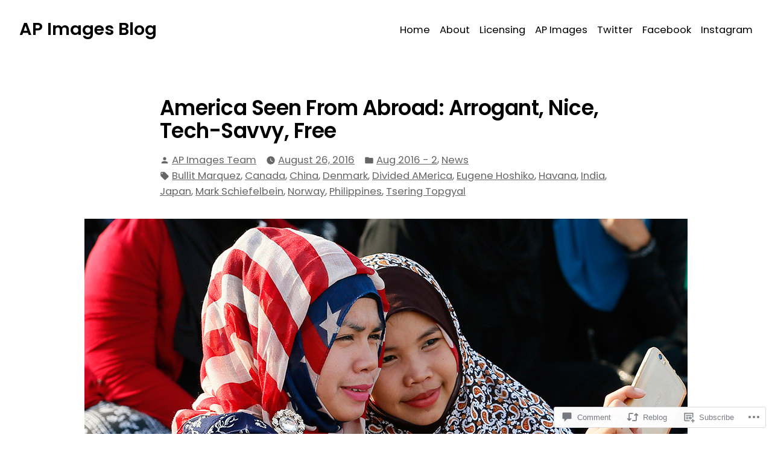

--- FILE ---
content_type: text/html; charset=UTF-8
request_url: https://apimagesblog.wordpress.com/2016/08/26/divided-america-america-seen-from-abroad/
body_size: 33415
content:
<!doctype html>
<html lang="en">
<head>
	<meta charset="UTF-8" />
	<meta name="viewport" content="width=device-width, initial-scale=1" />
	<link rel="profile" href="https://gmpg.org/xfn/11" />
	<title>America Seen From Abroad: Arrogant, Nice, Tech-Savvy, Free &#8211; AP Images Blog</title>
<script type="text/javascript">
  WebFontConfig = {"google":{"families":["Open+Sans:b:latin,latin-ext","Open+Sans:r,i,b,bi:latin,latin-ext"]},"api_url":"https:\/\/fonts-api.wp.com\/css"};
  (function() {
    var wf = document.createElement('script');
    wf.src = '/wp-content/plugins/custom-fonts/js/webfont.js';
    wf.type = 'text/javascript';
    wf.async = 'true';
    var s = document.getElementsByTagName('script')[0];
    s.parentNode.insertBefore(wf, s);
	})();
</script><style id="jetpack-custom-fonts-css"></style>
<meta name='robots' content='max-image-preview:large' />
<link rel='dns-prefetch' href='//s0.wp.com' />
<link rel='dns-prefetch' href='//widgets.wp.com' />
<link rel='dns-prefetch' href='//wordpress.com' />
<link rel='dns-prefetch' href='//fonts-api.wp.com' />
<link rel="alternate" type="application/rss+xml" title="AP Images Blog &raquo; Feed" href="https://apimagesblog.wordpress.com/feed/" />
<link rel="alternate" type="application/rss+xml" title="AP Images Blog &raquo; Comments Feed" href="https://apimagesblog.wordpress.com/comments/feed/" />
<link rel="alternate" type="application/rss+xml" title="AP Images Blog &raquo; America Seen From Abroad: Arrogant, Nice, Tech-Savvy,&nbsp;Free Comments Feed" href="https://apimagesblog.wordpress.com/2016/08/26/divided-america-america-seen-from-abroad/feed/" />
	<script type="text/javascript">
		/* <![CDATA[ */
		function addLoadEvent(func) {
			var oldonload = window.onload;
			if (typeof window.onload != 'function') {
				window.onload = func;
			} else {
				window.onload = function () {
					oldonload();
					func();
				}
			}
		}
		/* ]]> */
	</script>
	<link crossorigin='anonymous' rel='stylesheet' id='all-css-0-1' href='/_static/??-eJxtzEkKgDAQRNELGZs4EDfiWUJsxMzYHby+RARB3BQ8KD6cWZgUGSNDKCL7su2RwCJnbdxjCCnVWYtHggO9ZlxFTsQftYaogf+k3x2+4Vv1voRZqrHvpkHJwV5glDTa&cssminify=yes' type='text/css' media='all' />
<style id='wp-emoji-styles-inline-css'>

	img.wp-smiley, img.emoji {
		display: inline !important;
		border: none !important;
		box-shadow: none !important;
		height: 1em !important;
		width: 1em !important;
		margin: 0 0.07em !important;
		vertical-align: -0.1em !important;
		background: none !important;
		padding: 0 !important;
	}
/*# sourceURL=wp-emoji-styles-inline-css */
</style>
<link crossorigin='anonymous' rel='stylesheet' id='all-css-2-1' href='/wp-content/plugins/gutenberg-core/v22.4.0/build/styles/block-library/style.min.css?m=1768935615i&cssminify=yes' type='text/css' media='all' />
<style id='wp-block-library-inline-css'>
.has-text-align-justify {
	text-align:justify;
}
.has-text-align-justify{text-align:justify;}

/*# sourceURL=wp-block-library-inline-css */
</style><style id='global-styles-inline-css'>
:root{--wp--preset--aspect-ratio--square: 1;--wp--preset--aspect-ratio--4-3: 4/3;--wp--preset--aspect-ratio--3-4: 3/4;--wp--preset--aspect-ratio--3-2: 3/2;--wp--preset--aspect-ratio--2-3: 2/3;--wp--preset--aspect-ratio--16-9: 16/9;--wp--preset--aspect-ratio--9-16: 9/16;--wp--preset--color--black: #000000;--wp--preset--color--cyan-bluish-gray: #abb8c3;--wp--preset--color--white: #ffffff;--wp--preset--color--pale-pink: #f78da7;--wp--preset--color--vivid-red: #cf2e2e;--wp--preset--color--luminous-vivid-orange: #ff6900;--wp--preset--color--luminous-vivid-amber: #fcb900;--wp--preset--color--light-green-cyan: #7bdcb5;--wp--preset--color--vivid-green-cyan: #00d084;--wp--preset--color--pale-cyan-blue: #8ed1fc;--wp--preset--color--vivid-cyan-blue: #0693e3;--wp--preset--color--vivid-purple: #9b51e0;--wp--preset--color--primary: #000000;--wp--preset--color--secondary: #1a1a1a;--wp--preset--color--background: #FFFFFF;--wp--preset--color--foreground: #010101;--wp--preset--color--foreground-light: #666666;--wp--preset--color--foreground-dark: #333333;--wp--preset--gradient--vivid-cyan-blue-to-vivid-purple: linear-gradient(135deg,rgb(6,147,227) 0%,rgb(155,81,224) 100%);--wp--preset--gradient--light-green-cyan-to-vivid-green-cyan: linear-gradient(135deg,rgb(122,220,180) 0%,rgb(0,208,130) 100%);--wp--preset--gradient--luminous-vivid-amber-to-luminous-vivid-orange: linear-gradient(135deg,rgb(252,185,0) 0%,rgb(255,105,0) 100%);--wp--preset--gradient--luminous-vivid-orange-to-vivid-red: linear-gradient(135deg,rgb(255,105,0) 0%,rgb(207,46,46) 100%);--wp--preset--gradient--very-light-gray-to-cyan-bluish-gray: linear-gradient(135deg,rgb(238,238,238) 0%,rgb(169,184,195) 100%);--wp--preset--gradient--cool-to-warm-spectrum: linear-gradient(135deg,rgb(74,234,220) 0%,rgb(151,120,209) 20%,rgb(207,42,186) 40%,rgb(238,44,130) 60%,rgb(251,105,98) 80%,rgb(254,248,76) 100%);--wp--preset--gradient--blush-light-purple: linear-gradient(135deg,rgb(255,206,236) 0%,rgb(152,150,240) 100%);--wp--preset--gradient--blush-bordeaux: linear-gradient(135deg,rgb(254,205,165) 0%,rgb(254,45,45) 50%,rgb(107,0,62) 100%);--wp--preset--gradient--luminous-dusk: linear-gradient(135deg,rgb(255,203,112) 0%,rgb(199,81,192) 50%,rgb(65,88,208) 100%);--wp--preset--gradient--pale-ocean: linear-gradient(135deg,rgb(255,245,203) 0%,rgb(182,227,212) 50%,rgb(51,167,181) 100%);--wp--preset--gradient--electric-grass: linear-gradient(135deg,rgb(202,248,128) 0%,rgb(113,206,126) 100%);--wp--preset--gradient--midnight: linear-gradient(135deg,rgb(2,3,129) 0%,rgb(40,116,252) 100%);--wp--preset--font-size--small: 16.6px;--wp--preset--font-size--medium: 20px;--wp--preset--font-size--large: 28.8px;--wp--preset--font-size--x-large: 42px;--wp--preset--font-size--normal: 20px;--wp--preset--font-size--huge: 34.56px;--wp--preset--font-family--albert-sans: 'Albert Sans', sans-serif;--wp--preset--font-family--alegreya: Alegreya, serif;--wp--preset--font-family--arvo: Arvo, serif;--wp--preset--font-family--bodoni-moda: 'Bodoni Moda', serif;--wp--preset--font-family--bricolage-grotesque: 'Bricolage Grotesque', sans-serif;--wp--preset--font-family--cabin: Cabin, sans-serif;--wp--preset--font-family--chivo: Chivo, sans-serif;--wp--preset--font-family--commissioner: Commissioner, sans-serif;--wp--preset--font-family--cormorant: Cormorant, serif;--wp--preset--font-family--courier-prime: 'Courier Prime', monospace;--wp--preset--font-family--crimson-pro: 'Crimson Pro', serif;--wp--preset--font-family--dm-mono: 'DM Mono', monospace;--wp--preset--font-family--dm-sans: 'DM Sans', sans-serif;--wp--preset--font-family--dm-serif-display: 'DM Serif Display', serif;--wp--preset--font-family--domine: Domine, serif;--wp--preset--font-family--eb-garamond: 'EB Garamond', serif;--wp--preset--font-family--epilogue: Epilogue, sans-serif;--wp--preset--font-family--fahkwang: Fahkwang, sans-serif;--wp--preset--font-family--figtree: Figtree, sans-serif;--wp--preset--font-family--fira-sans: 'Fira Sans', sans-serif;--wp--preset--font-family--fjalla-one: 'Fjalla One', sans-serif;--wp--preset--font-family--fraunces: Fraunces, serif;--wp--preset--font-family--gabarito: Gabarito, system-ui;--wp--preset--font-family--ibm-plex-mono: 'IBM Plex Mono', monospace;--wp--preset--font-family--ibm-plex-sans: 'IBM Plex Sans', sans-serif;--wp--preset--font-family--ibarra-real-nova: 'Ibarra Real Nova', serif;--wp--preset--font-family--instrument-serif: 'Instrument Serif', serif;--wp--preset--font-family--inter: Inter, sans-serif;--wp--preset--font-family--josefin-sans: 'Josefin Sans', sans-serif;--wp--preset--font-family--jost: Jost, sans-serif;--wp--preset--font-family--libre-baskerville: 'Libre Baskerville', serif;--wp--preset--font-family--libre-franklin: 'Libre Franklin', sans-serif;--wp--preset--font-family--literata: Literata, serif;--wp--preset--font-family--lora: Lora, serif;--wp--preset--font-family--merriweather: Merriweather, serif;--wp--preset--font-family--montserrat: Montserrat, sans-serif;--wp--preset--font-family--newsreader: Newsreader, serif;--wp--preset--font-family--noto-sans-mono: 'Noto Sans Mono', sans-serif;--wp--preset--font-family--nunito: Nunito, sans-serif;--wp--preset--font-family--open-sans: 'Open Sans', sans-serif;--wp--preset--font-family--overpass: Overpass, sans-serif;--wp--preset--font-family--pt-serif: 'PT Serif', serif;--wp--preset--font-family--petrona: Petrona, serif;--wp--preset--font-family--piazzolla: Piazzolla, serif;--wp--preset--font-family--playfair-display: 'Playfair Display', serif;--wp--preset--font-family--plus-jakarta-sans: 'Plus Jakarta Sans', sans-serif;--wp--preset--font-family--poppins: Poppins, sans-serif;--wp--preset--font-family--raleway: Raleway, sans-serif;--wp--preset--font-family--roboto: Roboto, sans-serif;--wp--preset--font-family--roboto-slab: 'Roboto Slab', serif;--wp--preset--font-family--rubik: Rubik, sans-serif;--wp--preset--font-family--rufina: Rufina, serif;--wp--preset--font-family--sora: Sora, sans-serif;--wp--preset--font-family--source-sans-3: 'Source Sans 3', sans-serif;--wp--preset--font-family--source-serif-4: 'Source Serif 4', serif;--wp--preset--font-family--space-mono: 'Space Mono', monospace;--wp--preset--font-family--syne: Syne, sans-serif;--wp--preset--font-family--texturina: Texturina, serif;--wp--preset--font-family--urbanist: Urbanist, sans-serif;--wp--preset--font-family--work-sans: 'Work Sans', sans-serif;--wp--preset--spacing--20: 0.44rem;--wp--preset--spacing--30: 0.67rem;--wp--preset--spacing--40: 1rem;--wp--preset--spacing--50: 1.5rem;--wp--preset--spacing--60: 2.25rem;--wp--preset--spacing--70: 3.38rem;--wp--preset--spacing--80: 5.06rem;--wp--preset--shadow--natural: 6px 6px 9px rgba(0, 0, 0, 0.2);--wp--preset--shadow--deep: 12px 12px 50px rgba(0, 0, 0, 0.4);--wp--preset--shadow--sharp: 6px 6px 0px rgba(0, 0, 0, 0.2);--wp--preset--shadow--outlined: 6px 6px 0px -3px rgb(255, 255, 255), 6px 6px rgb(0, 0, 0);--wp--preset--shadow--crisp: 6px 6px 0px rgb(0, 0, 0);}:where(body) { margin: 0; }:where(.wp-site-blocks) > * { margin-block-start: 24px; margin-block-end: 0; }:where(.wp-site-blocks) > :first-child { margin-block-start: 0; }:where(.wp-site-blocks) > :last-child { margin-block-end: 0; }:root { --wp--style--block-gap: 24px; }:root :where(.is-layout-flow) > :first-child{margin-block-start: 0;}:root :where(.is-layout-flow) > :last-child{margin-block-end: 0;}:root :where(.is-layout-flow) > *{margin-block-start: 24px;margin-block-end: 0;}:root :where(.is-layout-constrained) > :first-child{margin-block-start: 0;}:root :where(.is-layout-constrained) > :last-child{margin-block-end: 0;}:root :where(.is-layout-constrained) > *{margin-block-start: 24px;margin-block-end: 0;}:root :where(.is-layout-flex){gap: 24px;}:root :where(.is-layout-grid){gap: 24px;}body .is-layout-flex{display: flex;}.is-layout-flex{flex-wrap: wrap;align-items: center;}.is-layout-flex > :is(*, div){margin: 0;}body .is-layout-grid{display: grid;}.is-layout-grid > :is(*, div){margin: 0;}body{padding-top: 0px;padding-right: 0px;padding-bottom: 0px;padding-left: 0px;}a:where(:not(.wp-element-button)){text-decoration: underline;}:root :where(.wp-element-button, .wp-block-button__link){background-color: #32373c;border-width: 0;color: #fff;font-family: inherit;font-size: inherit;font-style: inherit;font-weight: inherit;letter-spacing: inherit;line-height: inherit;padding-top: calc(0.667em + 2px);padding-right: calc(1.333em + 2px);padding-bottom: calc(0.667em + 2px);padding-left: calc(1.333em + 2px);text-decoration: none;text-transform: inherit;}.has-black-color{color: var(--wp--preset--color--black) !important;}.has-cyan-bluish-gray-color{color: var(--wp--preset--color--cyan-bluish-gray) !important;}.has-white-color{color: var(--wp--preset--color--white) !important;}.has-pale-pink-color{color: var(--wp--preset--color--pale-pink) !important;}.has-vivid-red-color{color: var(--wp--preset--color--vivid-red) !important;}.has-luminous-vivid-orange-color{color: var(--wp--preset--color--luminous-vivid-orange) !important;}.has-luminous-vivid-amber-color{color: var(--wp--preset--color--luminous-vivid-amber) !important;}.has-light-green-cyan-color{color: var(--wp--preset--color--light-green-cyan) !important;}.has-vivid-green-cyan-color{color: var(--wp--preset--color--vivid-green-cyan) !important;}.has-pale-cyan-blue-color{color: var(--wp--preset--color--pale-cyan-blue) !important;}.has-vivid-cyan-blue-color{color: var(--wp--preset--color--vivid-cyan-blue) !important;}.has-vivid-purple-color{color: var(--wp--preset--color--vivid-purple) !important;}.has-primary-color{color: var(--wp--preset--color--primary) !important;}.has-secondary-color{color: var(--wp--preset--color--secondary) !important;}.has-background-color{color: var(--wp--preset--color--background) !important;}.has-foreground-color{color: var(--wp--preset--color--foreground) !important;}.has-foreground-light-color{color: var(--wp--preset--color--foreground-light) !important;}.has-foreground-dark-color{color: var(--wp--preset--color--foreground-dark) !important;}.has-black-background-color{background-color: var(--wp--preset--color--black) !important;}.has-cyan-bluish-gray-background-color{background-color: var(--wp--preset--color--cyan-bluish-gray) !important;}.has-white-background-color{background-color: var(--wp--preset--color--white) !important;}.has-pale-pink-background-color{background-color: var(--wp--preset--color--pale-pink) !important;}.has-vivid-red-background-color{background-color: var(--wp--preset--color--vivid-red) !important;}.has-luminous-vivid-orange-background-color{background-color: var(--wp--preset--color--luminous-vivid-orange) !important;}.has-luminous-vivid-amber-background-color{background-color: var(--wp--preset--color--luminous-vivid-amber) !important;}.has-light-green-cyan-background-color{background-color: var(--wp--preset--color--light-green-cyan) !important;}.has-vivid-green-cyan-background-color{background-color: var(--wp--preset--color--vivid-green-cyan) !important;}.has-pale-cyan-blue-background-color{background-color: var(--wp--preset--color--pale-cyan-blue) !important;}.has-vivid-cyan-blue-background-color{background-color: var(--wp--preset--color--vivid-cyan-blue) !important;}.has-vivid-purple-background-color{background-color: var(--wp--preset--color--vivid-purple) !important;}.has-primary-background-color{background-color: var(--wp--preset--color--primary) !important;}.has-secondary-background-color{background-color: var(--wp--preset--color--secondary) !important;}.has-background-background-color{background-color: var(--wp--preset--color--background) !important;}.has-foreground-background-color{background-color: var(--wp--preset--color--foreground) !important;}.has-foreground-light-background-color{background-color: var(--wp--preset--color--foreground-light) !important;}.has-foreground-dark-background-color{background-color: var(--wp--preset--color--foreground-dark) !important;}.has-black-border-color{border-color: var(--wp--preset--color--black) !important;}.has-cyan-bluish-gray-border-color{border-color: var(--wp--preset--color--cyan-bluish-gray) !important;}.has-white-border-color{border-color: var(--wp--preset--color--white) !important;}.has-pale-pink-border-color{border-color: var(--wp--preset--color--pale-pink) !important;}.has-vivid-red-border-color{border-color: var(--wp--preset--color--vivid-red) !important;}.has-luminous-vivid-orange-border-color{border-color: var(--wp--preset--color--luminous-vivid-orange) !important;}.has-luminous-vivid-amber-border-color{border-color: var(--wp--preset--color--luminous-vivid-amber) !important;}.has-light-green-cyan-border-color{border-color: var(--wp--preset--color--light-green-cyan) !important;}.has-vivid-green-cyan-border-color{border-color: var(--wp--preset--color--vivid-green-cyan) !important;}.has-pale-cyan-blue-border-color{border-color: var(--wp--preset--color--pale-cyan-blue) !important;}.has-vivid-cyan-blue-border-color{border-color: var(--wp--preset--color--vivid-cyan-blue) !important;}.has-vivid-purple-border-color{border-color: var(--wp--preset--color--vivid-purple) !important;}.has-primary-border-color{border-color: var(--wp--preset--color--primary) !important;}.has-secondary-border-color{border-color: var(--wp--preset--color--secondary) !important;}.has-background-border-color{border-color: var(--wp--preset--color--background) !important;}.has-foreground-border-color{border-color: var(--wp--preset--color--foreground) !important;}.has-foreground-light-border-color{border-color: var(--wp--preset--color--foreground-light) !important;}.has-foreground-dark-border-color{border-color: var(--wp--preset--color--foreground-dark) !important;}.has-vivid-cyan-blue-to-vivid-purple-gradient-background{background: var(--wp--preset--gradient--vivid-cyan-blue-to-vivid-purple) !important;}.has-light-green-cyan-to-vivid-green-cyan-gradient-background{background: var(--wp--preset--gradient--light-green-cyan-to-vivid-green-cyan) !important;}.has-luminous-vivid-amber-to-luminous-vivid-orange-gradient-background{background: var(--wp--preset--gradient--luminous-vivid-amber-to-luminous-vivid-orange) !important;}.has-luminous-vivid-orange-to-vivid-red-gradient-background{background: var(--wp--preset--gradient--luminous-vivid-orange-to-vivid-red) !important;}.has-very-light-gray-to-cyan-bluish-gray-gradient-background{background: var(--wp--preset--gradient--very-light-gray-to-cyan-bluish-gray) !important;}.has-cool-to-warm-spectrum-gradient-background{background: var(--wp--preset--gradient--cool-to-warm-spectrum) !important;}.has-blush-light-purple-gradient-background{background: var(--wp--preset--gradient--blush-light-purple) !important;}.has-blush-bordeaux-gradient-background{background: var(--wp--preset--gradient--blush-bordeaux) !important;}.has-luminous-dusk-gradient-background{background: var(--wp--preset--gradient--luminous-dusk) !important;}.has-pale-ocean-gradient-background{background: var(--wp--preset--gradient--pale-ocean) !important;}.has-electric-grass-gradient-background{background: var(--wp--preset--gradient--electric-grass) !important;}.has-midnight-gradient-background{background: var(--wp--preset--gradient--midnight) !important;}.has-small-font-size{font-size: var(--wp--preset--font-size--small) !important;}.has-medium-font-size{font-size: var(--wp--preset--font-size--medium) !important;}.has-large-font-size{font-size: var(--wp--preset--font-size--large) !important;}.has-x-large-font-size{font-size: var(--wp--preset--font-size--x-large) !important;}.has-normal-font-size{font-size: var(--wp--preset--font-size--normal) !important;}.has-huge-font-size{font-size: var(--wp--preset--font-size--huge) !important;}.has-albert-sans-font-family{font-family: var(--wp--preset--font-family--albert-sans) !important;}.has-alegreya-font-family{font-family: var(--wp--preset--font-family--alegreya) !important;}.has-arvo-font-family{font-family: var(--wp--preset--font-family--arvo) !important;}.has-bodoni-moda-font-family{font-family: var(--wp--preset--font-family--bodoni-moda) !important;}.has-bricolage-grotesque-font-family{font-family: var(--wp--preset--font-family--bricolage-grotesque) !important;}.has-cabin-font-family{font-family: var(--wp--preset--font-family--cabin) !important;}.has-chivo-font-family{font-family: var(--wp--preset--font-family--chivo) !important;}.has-commissioner-font-family{font-family: var(--wp--preset--font-family--commissioner) !important;}.has-cormorant-font-family{font-family: var(--wp--preset--font-family--cormorant) !important;}.has-courier-prime-font-family{font-family: var(--wp--preset--font-family--courier-prime) !important;}.has-crimson-pro-font-family{font-family: var(--wp--preset--font-family--crimson-pro) !important;}.has-dm-mono-font-family{font-family: var(--wp--preset--font-family--dm-mono) !important;}.has-dm-sans-font-family{font-family: var(--wp--preset--font-family--dm-sans) !important;}.has-dm-serif-display-font-family{font-family: var(--wp--preset--font-family--dm-serif-display) !important;}.has-domine-font-family{font-family: var(--wp--preset--font-family--domine) !important;}.has-eb-garamond-font-family{font-family: var(--wp--preset--font-family--eb-garamond) !important;}.has-epilogue-font-family{font-family: var(--wp--preset--font-family--epilogue) !important;}.has-fahkwang-font-family{font-family: var(--wp--preset--font-family--fahkwang) !important;}.has-figtree-font-family{font-family: var(--wp--preset--font-family--figtree) !important;}.has-fira-sans-font-family{font-family: var(--wp--preset--font-family--fira-sans) !important;}.has-fjalla-one-font-family{font-family: var(--wp--preset--font-family--fjalla-one) !important;}.has-fraunces-font-family{font-family: var(--wp--preset--font-family--fraunces) !important;}.has-gabarito-font-family{font-family: var(--wp--preset--font-family--gabarito) !important;}.has-ibm-plex-mono-font-family{font-family: var(--wp--preset--font-family--ibm-plex-mono) !important;}.has-ibm-plex-sans-font-family{font-family: var(--wp--preset--font-family--ibm-plex-sans) !important;}.has-ibarra-real-nova-font-family{font-family: var(--wp--preset--font-family--ibarra-real-nova) !important;}.has-instrument-serif-font-family{font-family: var(--wp--preset--font-family--instrument-serif) !important;}.has-inter-font-family{font-family: var(--wp--preset--font-family--inter) !important;}.has-josefin-sans-font-family{font-family: var(--wp--preset--font-family--josefin-sans) !important;}.has-jost-font-family{font-family: var(--wp--preset--font-family--jost) !important;}.has-libre-baskerville-font-family{font-family: var(--wp--preset--font-family--libre-baskerville) !important;}.has-libre-franklin-font-family{font-family: var(--wp--preset--font-family--libre-franklin) !important;}.has-literata-font-family{font-family: var(--wp--preset--font-family--literata) !important;}.has-lora-font-family{font-family: var(--wp--preset--font-family--lora) !important;}.has-merriweather-font-family{font-family: var(--wp--preset--font-family--merriweather) !important;}.has-montserrat-font-family{font-family: var(--wp--preset--font-family--montserrat) !important;}.has-newsreader-font-family{font-family: var(--wp--preset--font-family--newsreader) !important;}.has-noto-sans-mono-font-family{font-family: var(--wp--preset--font-family--noto-sans-mono) !important;}.has-nunito-font-family{font-family: var(--wp--preset--font-family--nunito) !important;}.has-open-sans-font-family{font-family: var(--wp--preset--font-family--open-sans) !important;}.has-overpass-font-family{font-family: var(--wp--preset--font-family--overpass) !important;}.has-pt-serif-font-family{font-family: var(--wp--preset--font-family--pt-serif) !important;}.has-petrona-font-family{font-family: var(--wp--preset--font-family--petrona) !important;}.has-piazzolla-font-family{font-family: var(--wp--preset--font-family--piazzolla) !important;}.has-playfair-display-font-family{font-family: var(--wp--preset--font-family--playfair-display) !important;}.has-plus-jakarta-sans-font-family{font-family: var(--wp--preset--font-family--plus-jakarta-sans) !important;}.has-poppins-font-family{font-family: var(--wp--preset--font-family--poppins) !important;}.has-raleway-font-family{font-family: var(--wp--preset--font-family--raleway) !important;}.has-roboto-font-family{font-family: var(--wp--preset--font-family--roboto) !important;}.has-roboto-slab-font-family{font-family: var(--wp--preset--font-family--roboto-slab) !important;}.has-rubik-font-family{font-family: var(--wp--preset--font-family--rubik) !important;}.has-rufina-font-family{font-family: var(--wp--preset--font-family--rufina) !important;}.has-sora-font-family{font-family: var(--wp--preset--font-family--sora) !important;}.has-source-sans-3-font-family{font-family: var(--wp--preset--font-family--source-sans-3) !important;}.has-source-serif-4-font-family{font-family: var(--wp--preset--font-family--source-serif-4) !important;}.has-space-mono-font-family{font-family: var(--wp--preset--font-family--space-mono) !important;}.has-syne-font-family{font-family: var(--wp--preset--font-family--syne) !important;}.has-texturina-font-family{font-family: var(--wp--preset--font-family--texturina) !important;}.has-urbanist-font-family{font-family: var(--wp--preset--font-family--urbanist) !important;}.has-work-sans-font-family{font-family: var(--wp--preset--font-family--work-sans) !important;}
/*# sourceURL=global-styles-inline-css */
</style>

<style id='classic-theme-styles-inline-css'>
.wp-block-button__link{background-color:#32373c;border-radius:9999px;box-shadow:none;color:#fff;font-size:1.125em;padding:calc(.667em + 2px) calc(1.333em + 2px);text-decoration:none}.wp-block-file__button{background:#32373c;color:#fff}.wp-block-accordion-heading{margin:0}.wp-block-accordion-heading__toggle{background-color:inherit!important;color:inherit!important}.wp-block-accordion-heading__toggle:not(:focus-visible){outline:none}.wp-block-accordion-heading__toggle:focus,.wp-block-accordion-heading__toggle:hover{background-color:inherit!important;border:none;box-shadow:none;color:inherit;padding:var(--wp--preset--spacing--20,1em) 0;text-decoration:none}.wp-block-accordion-heading__toggle:focus-visible{outline:auto;outline-offset:0}
/*# sourceURL=/wp-content/plugins/gutenberg-core/v22.4.0/build/styles/block-library/classic.min.css */
</style>
<link crossorigin='anonymous' rel='stylesheet' id='all-css-4-1' href='/_static/??-eJx9j9sOwjAIhl/[base64]&cssminify=yes' type='text/css' media='all' />
<link rel='stylesheet' id='verbum-gutenberg-css-css' href='https://widgets.wp.com/verbum-block-editor/block-editor.css?ver=1738686361' media='all' />
<link crossorigin='anonymous' rel='stylesheet' id='all-css-6-1' href='/_static/??/wp-content/mu-plugins/comment-likes/css/comment-likes.css,/i/noticons/noticons.css?m=1436783281j&cssminify=yes' type='text/css' media='all' />
<link crossorigin='anonymous' rel='stylesheet' id='print-css-7-1' href='/wp-content/themes/pub/varia/print.css?m=1738187798i&cssminify=yes' type='text/css' media='print' />
<link crossorigin='anonymous' rel='stylesheet' id='all-css-8-1' href='/_static/??-eJx9i8sKAjEMAH/IGhdkiwfxW7I11kialD5c9u9d8aIo3mZgBubsgmkjbdCulKhC7hMkXAT1DLUtQttQ6wZ+h3csjMAaXqmbc7D0NaTusvTIWqHQJBZXjLBWb/pvimROLGBj0w9xF0Euz/WUjoMfx91hP3h/ewBFrU+W&cssminify=yes' type='text/css' media='all' />
<link rel='stylesheet' id='mayland-fonts-css' href='https://fonts-api.wp.com/css?family=Poppins%3A400%2C400i%2C600%2C600i&#038;subset=latin%2Clatin-ext' media='all' />
<link crossorigin='anonymous' rel='stylesheet' id='all-css-10-1' href='/wp-content/themes/pub/mayland/style.css?m=1766094177i&cssminify=yes' type='text/css' media='all' />
<style id='jetpack-global-styles-frontend-style-inline-css'>
:root { --font-headings: unset; --font-base: unset; --font-headings-default: -apple-system,BlinkMacSystemFont,"Segoe UI",Roboto,Oxygen-Sans,Ubuntu,Cantarell,"Helvetica Neue",sans-serif; --font-base-default: -apple-system,BlinkMacSystemFont,"Segoe UI",Roboto,Oxygen-Sans,Ubuntu,Cantarell,"Helvetica Neue",sans-serif;}
/*# sourceURL=jetpack-global-styles-frontend-style-inline-css */
</style>
<link crossorigin='anonymous' rel='stylesheet' id='all-css-12-1' href='/_static/??-eJyNjcEKwjAQRH/IuFRT6kX8FNkmS5K6yQY3Qfx7bfEiXrwM82B4A49qnJRGpUHupnIPqSgs1Cq624chi6zhO5OCRryTR++fW00l7J3qDv43XVNxoOISsmEJol/wY2uR8vs3WggsM/I6uOTzMI3Hw8lOg11eUT1JKA==&cssminify=yes' type='text/css' media='all' />
<script type="text/javascript" id="jetpack_related-posts-js-extra">
/* <![CDATA[ */
var related_posts_js_options = {"post_heading":"h4"};
//# sourceURL=jetpack_related-posts-js-extra
/* ]]> */
</script>
<script type="text/javascript" id="wpcom-actionbar-placeholder-js-extra">
/* <![CDATA[ */
var actionbardata = {"siteID":"63916271","postID":"53865","siteURL":"https://apimagesblog.wordpress.com","xhrURL":"https://apimagesblog.wordpress.com/wp-admin/admin-ajax.php","nonce":"199f90c4eb","isLoggedIn":"","statusMessage":"","subsEmailDefault":"instantly","proxyScriptUrl":"https://s0.wp.com/wp-content/js/wpcom-proxy-request.js?m=1513050504i&amp;ver=20211021","shortlink":"https://wp.me/p4kbxB-e0N","i18n":{"followedText":"New posts from this site will now appear in your \u003Ca href=\"https://wordpress.com/reader\"\u003EReader\u003C/a\u003E","foldBar":"Collapse this bar","unfoldBar":"Expand this bar","shortLinkCopied":"Shortlink copied to clipboard."}};
//# sourceURL=wpcom-actionbar-placeholder-js-extra
/* ]]> */
</script>
<script type="text/javascript" id="jetpack-mu-wpcom-settings-js-before">
/* <![CDATA[ */
var JETPACK_MU_WPCOM_SETTINGS = {"assetsUrl":"https://s0.wp.com/wp-content/mu-plugins/jetpack-mu-wpcom-plugin/moon/jetpack_vendor/automattic/jetpack-mu-wpcom/src/build/"};
//# sourceURL=jetpack-mu-wpcom-settings-js-before
/* ]]> */
</script>
<script crossorigin='anonymous' type='text/javascript'  src='/_static/??/wp-content/mu-plugins/jetpack-plugin/moon/_inc/build/related-posts/related-posts.min.js,/wp-content/js/rlt-proxy.js?m=1755006225j'></script>
<script type="text/javascript" id="rlt-proxy-js-after">
/* <![CDATA[ */
	rltInitialize( {"token":null,"iframeOrigins":["https:\/\/widgets.wp.com"]} );
//# sourceURL=rlt-proxy-js-after
/* ]]> */
</script>
<link rel="EditURI" type="application/rsd+xml" title="RSD" href="https://apimagesblog.wordpress.com/xmlrpc.php?rsd" />
<meta name="generator" content="WordPress.com" />
<link rel="canonical" href="https://apimagesblog.wordpress.com/2016/08/26/divided-america-america-seen-from-abroad/" />
<link rel='shortlink' href='https://wp.me/p4kbxB-e0N' />
<link rel="alternate" type="application/json+oembed" href="https://public-api.wordpress.com/oembed/?format=json&amp;url=https%3A%2F%2Fapimagesblog.wordpress.com%2F2016%2F08%2F26%2Fdivided-america-america-seen-from-abroad%2F&amp;for=wpcom-auto-discovery" /><link rel="alternate" type="application/xml+oembed" href="https://public-api.wordpress.com/oembed/?format=xml&amp;url=https%3A%2F%2Fapimagesblog.wordpress.com%2F2016%2F08%2F26%2Fdivided-america-america-seen-from-abroad%2F&amp;for=wpcom-auto-discovery" />
<!-- Jetpack Open Graph Tags -->
<meta property="og:type" content="article" />
<meta property="og:title" content="America Seen From Abroad: Arrogant, Nice, Tech-Savvy, Free" />
<meta property="og:url" content="https://apimagesblog.wordpress.com/2016/08/26/divided-america-america-seen-from-abroad/" />
<meta property="og:description" content="The rest of the world may think Americans eat a lot of burgers, have huge shopping malls and are ruled by an arrogant government." />
<meta property="article:published_time" content="2016-08-26T17:09:02+00:00" />
<meta property="article:modified_time" content="2016-09-15T20:46:58+00:00" />
<meta property="og:site_name" content="AP Images Blog" />
<meta property="og:image" content="https://apimagesblog.wordpress.com/wp-content/uploads/2016/08/ap_16215525204116c1.jpg" />
<meta property="og:image:width" content="750" />
<meta property="og:image:height" content="450" />
<meta property="og:image:alt" content="" />
<meta property="og:locale" content="en_US" />
<meta property="fb:app_id" content="249643311490" />
<meta property="article:publisher" content="https://www.facebook.com/WordPresscom" />
<meta name="twitter:creator" content="@AP_Images" />
<meta name="twitter:site" content="@AP_Images" />
<meta name="twitter:text:title" content="America Seen From Abroad: Arrogant, Nice, Tech-Savvy,&nbsp;Free" />
<meta name="twitter:image" content="https://apimagesblog.wordpress.com/wp-content/uploads/2016/08/ap_16215525204116c1.jpg?w=640" />
<meta name="twitter:card" content="summary_large_image" />

<!-- End Jetpack Open Graph Tags -->
<link rel="shortcut icon" type="image/x-icon" href="https://secure.gravatar.com/blavatar/8fe3d67659e8f6d43795bb78913d9651defd1fffa6a699c9daffca4ea55e9a2d?s=32" sizes="16x16" />
<link rel="icon" type="image/x-icon" href="https://secure.gravatar.com/blavatar/8fe3d67659e8f6d43795bb78913d9651defd1fffa6a699c9daffca4ea55e9a2d?s=32" sizes="16x16" />
<link rel="apple-touch-icon" href="https://secure.gravatar.com/blavatar/8fe3d67659e8f6d43795bb78913d9651defd1fffa6a699c9daffca4ea55e9a2d?s=114" />
<link rel='openid.server' href='https://apimagesblog.wordpress.com/?openidserver=1' />
<link rel='openid.delegate' href='https://apimagesblog.wordpress.com/' />
<link rel="search" type="application/opensearchdescription+xml" href="https://apimagesblog.wordpress.com/osd.xml" title="AP Images Blog" />
<link rel="search" type="application/opensearchdescription+xml" href="https://s1.wp.com/opensearch.xml" title="WordPress.com" />
<link rel="pingback" href="https://apimagesblog.wordpress.com/xmlrpc.php"><meta name="description" content="The rest of the world may think Americans eat a lot of burgers, have huge shopping malls and are ruled by an arrogant government. And yet the &quot;Ugly American,&quot; it would seem, isn&#039;t all bad. Americans are also seen from afar as generous tippers, friendly, uncomplicated, rich and the standard bearers of freedom, equality, creativity&hellip;" />
<!-- Jetpack Google Analytics -->
			<script type='text/javascript'>
				var _gaq = _gaq || [];
				_gaq.push(['_setAccount', 'UA-76161556-1']);
_gaq.push(['_trackPageview']);
				(function() {
					var ga = document.createElement('script'); ga.type = 'text/javascript'; ga.async = true;
					ga.src = ('https:' === document.location.protocol ? 'https://ssl' : 'http://www') + '.google-analytics.com/ga.js';
					var s = document.getElementsByTagName('script')[0]; s.parentNode.insertBefore(ga, s);
				})();
			</script>
			<!-- End Jetpack Google Analytics -->
<link crossorigin='anonymous' rel='stylesheet' id='all-css-0-3' href='/_static/??-eJyNjMEKgzAQBX9Ifdha9CJ+StF1KdFkN7gJ+X0RbM89zjAMSqxJJbEkhFxHnz9ODBunONN+M4Kq4O2EsHil3WDFRT4aMqvw/yHomj0baD40G/tf9BXXcApj27+ej6Hr2247ASkBO20=&cssminify=yes' type='text/css' media='all' />
</head>

<body class="wp-singular post-template-default single single-post postid-53865 single-format-standard wp-embed-responsive wp-theme-pubvaria wp-child-theme-pubmayland customizer-styles-applied singular image-filters-enabled jetpack-reblog-enabled">


<div id="page" class="site">
	<a class="skip-link screen-reader-text" href="#content">Skip to content</a>

	
<header id="masthead" class="site-header responsive-max-width has-title-and-tagline has-menu" role="banner">
	<div class="site-branding">

								<p class="site-title"><a href="https://apimagesblog.wordpress.com/" rel="home">AP Images Blog</a></p>
			
	</div><!-- .site-branding -->
		<nav id="site-navigation" class="main-navigation" aria-label="Main Navigation">

		<input type="checkbox" role="button" aria-haspopup="true" id="toggle" class="hide-visually">
		<label for="toggle" id="toggle-menu" class="button">
			Menu			<span class="dropdown-icon open">+</span>
			<span class="dropdown-icon close">&times;</span>
			<span class="hide-visually expanded-text">expanded</span>
			<span class="hide-visually collapsed-text">collapsed</span>
		</label>

		<div class="menu-ap-images-blog-container"><ul id="menu-ap-images-blog-1" class="main-menu" aria-label="submenu"><li class="menu-item menu-item-type-custom menu-item-object-custom menu-item-home menu-item-221"><a href="https://apimagesblog.wordpress.com/">Home</a></li>
<li class="menu-item menu-item-type-post_type menu-item-object-page menu-item-6597"><a href="https://apimagesblog.wordpress.com/about-spotlight/">About</a></li>
<li class="menu-item menu-item-type-post_type menu-item-object-page menu-item-38454"><a href="https://apimagesblog.wordpress.com/licensing/">Licensing</a></li>
<li class="menu-item menu-item-type-custom menu-item-object-custom menu-item-75"><a href="http://apimages.com">AP Images</a></li>
<li class="menu-item menu-item-type-custom menu-item-object-custom menu-item-38457"><a href="https://twitter.com/AP_Images">Twitter</a></li>
<li class="menu-item menu-item-type-custom menu-item-object-custom menu-item-38458"><a href="https://www.facebook.com/APImages/">Facebook</a></li>
<li class="menu-item menu-item-type-custom menu-item-object-custom menu-item-38459"><a href="https://www.instagram.com/ap.images/">Instagram</a></li>
</ul></div>	</nav><!-- #site-navigation -->
	</header><!-- #masthead -->

	<div id="content" class="site-content">

	<section id="primary" class="content-area">
		<main id="main" class="site-main">

			
<article id="post-53865" class="post-53865 post type-post status-publish format-standard has-post-thumbnail hentry category-aug-2016-2 category-news tag-bullit-marquez tag-canada tag-china tag-denmark tag-divided-america tag-eugene-hoshiko tag-havana tag-india tag-japan tag-mark-schiefelbein tag-norway tag-philippines tag-tsering-topgyal entry">

	<header class="entry-header responsive-max-width">
		<h1 class="entry-title">America Seen From Abroad: Arrogant, Nice, Tech-Savvy,&nbsp;Free</h1>				<div class="entry-meta">
			<span class="byline"><svg class="svg-icon" width="16" height="16" aria-hidden="true" role="img" focusable="false" viewBox="0 0 24 24" version="1.1" xmlns="http://www.w3.org/2000/svg" xmlns:xlink="http://www.w3.org/1999/xlink"><path d="M12 12c2.21 0 4-1.79 4-4s-1.79-4-4-4-4 1.79-4 4 1.79 4 4 4zm0 2c-2.67 0-8 1.34-8 4v2h16v-2c0-2.66-5.33-4-8-4z"></path><path d="M0 0h24v24H0z" fill="none"></path></svg><span class="screen-reader-text">Posted by</span><span class="author vcard"><a class="url fn n" href="https://apimagesblog.wordpress.com/author/deewylie/">AP Images Team</a></span></span><span class="posted-on"><svg class="svg-icon" width="16" height="16" aria-hidden="true" role="img" focusable="false" xmlns="http://www.w3.org/2000/svg" viewBox="0 0 24 24"><defs><path id="a" d="M0 0h24v24H0V0z"></path></defs><clipPath id="b"><use xlink:href="#a" overflow="visible"></use></clipPath><path clip-path="url(#b)" d="M12 2C6.5 2 2 6.5 2 12s4.5 10 10 10 10-4.5 10-10S17.5 2 12 2zm4.2 14.2L11 13V7h1.5v5.2l4.5 2.7-.8 1.3z"></path></svg><a href="https://apimagesblog.wordpress.com/2016/08/26/divided-america-america-seen-from-abroad/" rel="bookmark"><time class="entry-date published" datetime="2016-08-26T13:09:02-04:00">August 26, 2016</time><time class="updated" datetime="2016-09-15T16:46:58-04:00">September 15, 2016</time></a></span><span class="cat-links"><svg class="svg-icon" width="16" height="16" aria-hidden="true" role="img" focusable="false" xmlns="http://www.w3.org/2000/svg" viewBox="0 0 24 24"><path d="M10 4H4c-1.1 0-1.99.9-1.99 2L2 18c0 1.1.9 2 2 2h16c1.1 0 2-.9 2-2V8c0-1.1-.9-2-2-2h-8l-2-2z"></path><path d="M0 0h24v24H0z" fill="none"></path></svg><span class="screen-reader-text">Posted in</span><a href="https://apimagesblog.wordpress.com/category/aug-2016-2/" rel="category tag">Aug 2016 - 2</a>, <a href="https://apimagesblog.wordpress.com/category/news/" rel="category tag">News</a></span><span class="tags-links"><svg class="svg-icon" width="16" height="16" aria-hidden="true" role="img" focusable="false" xmlns="http://www.w3.org/2000/svg" viewBox="0 0 24 24"><path d="M21.41 11.58l-9-9C12.05 2.22 11.55 2 11 2H4c-1.1 0-2 .9-2 2v7c0 .55.22 1.05.59 1.42l9 9c.36.36.86.58 1.41.58.55 0 1.05-.22 1.41-.59l7-7c.37-.36.59-.86.59-1.41 0-.55-.23-1.06-.59-1.42zM5.5 7C4.67 7 4 6.33 4 5.5S4.67 4 5.5 4 7 4.67 7 5.5 6.33 7 5.5 7z"></path><path d="M0 0h24v24H0z" fill="none"></path></svg><span class="screen-reader-text">Tags:</span><a href="https://apimagesblog.wordpress.com/tag/bullit-marquez/" rel="tag">Bullit Marquez</a>, <a href="https://apimagesblog.wordpress.com/tag/canada/" rel="tag">Canada</a>, <a href="https://apimagesblog.wordpress.com/tag/china/" rel="tag">China</a>, <a href="https://apimagesblog.wordpress.com/tag/denmark/" rel="tag">Denmark</a>, <a href="https://apimagesblog.wordpress.com/tag/divided-america/" rel="tag">Divided AMerica</a>, <a href="https://apimagesblog.wordpress.com/tag/eugene-hoshiko/" rel="tag">Eugene Hoshiko</a>, <a href="https://apimagesblog.wordpress.com/tag/havana/" rel="tag">Havana</a>, <a href="https://apimagesblog.wordpress.com/tag/india/" rel="tag">India</a>, <a href="https://apimagesblog.wordpress.com/tag/japan/" rel="tag">Japan</a>, <a href="https://apimagesblog.wordpress.com/tag/mark-schiefelbein/" rel="tag">Mark Schiefelbein</a>, <a href="https://apimagesblog.wordpress.com/tag/norway/" rel="tag">Norway</a>, <a href="https://apimagesblog.wordpress.com/tag/philippines/" rel="tag">Philippines</a>, <a href="https://apimagesblog.wordpress.com/tag/tsering-topgyal/" rel="tag">Tsering Topgyal</a></span>		</div><!-- .meta-info -->
			</header>

	
			<figure class="post-thumbnail">
				<img width="1000" height="600" src="https://apimagesblog.wordpress.com/wp-content/uploads/2016/08/ap_16215525204116c1.jpg?w=1000" class="attachment-post-thumbnail size-post-thumbnail wp-post-image" alt="" decoding="async" srcset="https://apimagesblog.wordpress.com/wp-content/uploads/2016/08/ap_16215525204116c1.jpg 1000w, https://apimagesblog.wordpress.com/wp-content/uploads/2016/08/ap_16215525204116c1.jpg?w=150 150w, https://apimagesblog.wordpress.com/wp-content/uploads/2016/08/ap_16215525204116c1.jpg?w=300 300w, https://apimagesblog.wordpress.com/wp-content/uploads/2016/08/ap_16215525204116c1.jpg?w=768 768w" sizes="(max-width: 1000px) 100vw, 1000px" data-attachment-id="54837" data-permalink="https://apimagesblog.wordpress.com/2016/08/26/divided-america-america-seen-from-abroad/ap_16215525204116c/" data-orig-file="https://apimagesblog.wordpress.com/wp-content/uploads/2016/08/ap_16215525204116c1.jpg" data-orig-size="1000,600" data-comments-opened="1" data-image-meta="{&quot;aperture&quot;:&quot;0&quot;,&quot;credit&quot;:&quot;&quot;,&quot;camera&quot;:&quot;&quot;,&quot;caption&quot;:&quot;&quot;,&quot;created_timestamp&quot;:&quot;0&quot;,&quot;copyright&quot;:&quot;Copyright 2016 The Associated Press. All rights reserved. This material may not be published, broadcast, rewritten or redistribu&quot;,&quot;focal_length&quot;:&quot;0&quot;,&quot;iso&quot;:&quot;0&quot;,&quot;shutter_speed&quot;:&quot;0&quot;,&quot;title&quot;:&quot;&quot;,&quot;orientation&quot;:&quot;0&quot;}" data-image-title="ap_16215525204116c" data-image-description="" data-image-caption="" data-medium-file="https://apimagesblog.wordpress.com/wp-content/uploads/2016/08/ap_16215525204116c1.jpg?w=300" data-large-file="https://apimagesblog.wordpress.com/wp-content/uploads/2016/08/ap_16215525204116c1.jpg?w=750" />			</figure><!-- .post-thumbnail -->

		
	<div class="entry-content">
		<p><span style="color:#000000;">The rest of the world may think Americans eat a lot of burgers, have huge shopping malls and are ruled by an arrogant government.<span id="more-53865"></span> And yet the &#8220;Ugly American,&#8221; it would seem, isn&#8217;t all bad. Americans are also seen from afar as generous tippers, friendly, uncomplicated, rich and the standard bearers of freedom, equality, creativity and technological power.</span></p>
<p><span style="color:#000000;">While many Americans feel their nation is divided as never before, a sampling of the rest of the world reflects a more charitable view.</span></p>
<p><span style="color:#000000;">Generations in Asia, Africa, Europe and Latin America have grown up under the influence of the superpower U.S. and have felt awe and envy. America permeated their lives — through comics and Coke, through Hollywood and Neil Armstrong, and via the internet, iPhone and Facebook. It has been seen as the land of plenty, freedom and equality where Indian migrants could head behemoths like Google, Microsoft and Pepsi, and a South African could capture the imagination with an electric car. And after 9/11, the world grieved with America.</span></p>
<p><span style="color:#000000;">Yet, America&#8217;s admirers have felt betrayed by other shades of the American character: the military interventions in Vietnam, Iraq and elsewhere; the gun violence; the right (inexplicable to many) to carry weapons; the deep and angry racial divisions; and, lately, a presidential nominee calling for harsh restrictions on Muslims and Mexicans.</span></p>
<p><span style="color:#000000;">The Associated Press sent reporters across the world to ask ordinary people about their views of America. And in the opinions that came back, some clear threads emerge, anecdotal yet illuminating.</span></p>
<hr />
<p><span style="color:#000000;">See these photos on</span> <a href="http://www.apimages.com/Collection/Landing/Divided-America-3a-View-From-Abroad-/a6cc807e6e014e33baa63c35f229eeeb" target="_blank">APImages.com</a></p>
<hr />
<div data-carousel-extra='{&quot;blog_id&quot;:63916271,&quot;permalink&quot;:&quot;https://apimagesblog.wordpress.com/2016/08/26/divided-america-america-seen-from-abroad/&quot;}' id='gallery-53865-1' class='gallery galleryid-53865 gallery-columns-1 gallery-size-full'><figure class='gallery-item'>
			<div class='gallery-icon landscape'>
				<a href='https://apimagesblog.wordpress.com/2016/08/26/divided-america-america-seen-from-abroad/divided-america-view-from-abroad-2/'><img width="750" height="493" src="https://apimagesblog.wordpress.com/wp-content/uploads/2016/08/ap_16214403175350.jpg" class="attachment-full size-full" alt="" aria-describedby="gallery-53865-1-53882" srcset="https://apimagesblog.wordpress.com/wp-content/uploads/2016/08/ap_16214403175350.jpg?w=750&amp;h=493 750w, https://apimagesblog.wordpress.com/wp-content/uploads/2016/08/ap_16214403175350.jpg?w=150&amp;h=99 150w, https://apimagesblog.wordpress.com/wp-content/uploads/2016/08/ap_16214403175350.jpg?w=300&amp;h=197 300w, https://apimagesblog.wordpress.com/wp-content/uploads/2016/08/ap_16214403175350.jpg?w=768&amp;h=505 768w, https://apimagesblog.wordpress.com/wp-content/uploads/2016/08/ap_16214403175350.jpg?w=1024&amp;h=673 1024w, https://apimagesblog.wordpress.com/wp-content/uploads/2016/08/ap_16214403175350.jpg 1294w" sizes="(max-width: 750px) 100vw, 750px" data-attachment-id="53882" data-permalink="https://apimagesblog.wordpress.com/2016/08/26/divided-america-america-seen-from-abroad/divided-america-view-from-abroad-2/" data-orig-file="https://apimagesblog.wordpress.com/wp-content/uploads/2016/08/ap_16214403175350.jpg" data-orig-size="1294,851" data-comments-opened="1" data-image-meta="{&quot;aperture&quot;:&quot;4&quot;,&quot;credit&quot;:&quot;AP&quot;,&quot;camera&quot;:&quot;Canon EOS-1D X&quot;,&quot;caption&quot;:&quot;Antara Rao, a student at Delhi University, poses for a photograph in New Delhi, India, on Monday, Aug. 1, 2016. On the United States, she says, \&quot;I think everyone is very tolerant there, in a way that there are all kinds of people, whether from different ethnicities, different countries, different religions. People are mostly not concerned with what another (person) is doing. There was a bit of a culture shock when I first went there because the way people dress there is very much different from the way we dress here. All of them wear shorts.\&quot; (AP Photo/Tsering Topgyal)&quot;,&quot;created_timestamp&quot;:&quot;1470041490&quot;,&quot;copyright&quot;:&quot;Copyright 2016 The Associated Press. All rights reserved. This material may not be published, broadcast, rewritten or redistribu&quot;,&quot;focal_length&quot;:&quot;35&quot;,&quot;iso&quot;:&quot;320&quot;,&quot;shutter_speed&quot;:&quot;0.000625&quot;,&quot;title&quot;:&quot;Divided America View From Abroad&quot;,&quot;orientation&quot;:&quot;1&quot;}" data-image-title="" data-image-description="&lt;p&gt;See these photos on &lt;a href=&quot;http://www.apimages.com/Collection/Landing/Divided-America-3a-View-From-Abroad-/a6cc807e6e014e33baa63c35f229eeeb&quot; target=&quot;_blank&quot;&gt;APImages.com&lt;/a&gt;&lt;/p&gt;
" data-image-caption="&lt;p&gt;Antara Rao, a student at Delhi University, poses for a photograph in New Delhi, India, on Monday, Aug. 1, 2016. On the United States, she says, &amp;#8220;I think everyone is very tolerant there, in a way that there are all kinds of people, whether from different ethnicities, different countries, different religions. People are mostly not concerned with what another (person) is doing. There was a bit of a culture shock when I first went there because the way people dress there is very much different from the way we dress here. All of them wear shorts.&amp;#8221; (AP Photo/Tsering Topgyal)&lt;/p&gt;
" data-medium-file="https://apimagesblog.wordpress.com/wp-content/uploads/2016/08/ap_16214403175350.jpg?w=300" data-large-file="https://apimagesblog.wordpress.com/wp-content/uploads/2016/08/ap_16214403175350.jpg?w=750" /></a>
			</div>
				<figcaption class='wp-caption-text gallery-caption' id='gallery-53865-1-53882'>
				Antara Rao, a student at Delhi University, poses for a photograph in New Delhi, India, on Monday, Aug. 1, 2016. On the United States, she says, &#8220;I think everyone is very tolerant there, in a way that there are all kinds of people, whether from different ethnicities, different countries, different religions. People are mostly not concerned with what another (person) is doing. There was a bit of a culture shock when I first went there because the way people dress there is very much different from the way we dress here. All of them wear shorts.&#8221; (AP Photo/Tsering Topgyal)
				</figcaption></figure>
		</div>

<hr />
<h3><span style="color:#000000;"><strong>What is the first thought that comes to mind when you hear the word &#8220;America&#8221;? Describe the country as you see it:</strong></span></h3>
<hr />
<p><span style="color:#000000;">— &#8220;The first word that comes to mind when I hear the word America is &#8216;Arrogance.&#8217; They are big and loud and they are in charge of everything.&#8221; &#8211; Christopher Darroch, 39, actor, Toronto.</span></p>
<p><span style="color:#000000;">— &#8220;Capitalism. Money rules everything. Overweight people, Donald Trump, elections, shootings.&#8221; &#8211; Ingerlise Kristensen, 68, retired bank employee, Copenhagen, Denmark.</span></p>
<p><span style="color:#000000;">— &#8220;America is food &#8230; fast food and (Coca) Cola. It&#8217;s cars. It&#8217;s the many electronics we have &#8230; the bridge in San Francisco.&#8221; &#8211; Ksenia Smertova, 21, student, Moscow.</span></p>
<p><span style="color:#000000;">— &#8220;America? Uhh, that&#8217;s a huge country. Burgers, the American dream, choppers, &#8230; Elvis, cowboys. We dream of America and they dream about Europe. But one thing for sure, they cannot make beer.&#8221; &#8211; Knut Braaten, 43, handyman, Oslo, Norway.</span></p>
<p><span style="color:#000000;">— &#8220;Everything in America is high tech!&#8221; &#8211; B.S. Mehta, 34, health insurance agent, New Delhi.</span></p>
<p><span style="color:#000000;">— &#8220;Has a very liberal culture, great people and a country that drives innovation.&#8221; &#8211; Shitij, 26, sales and marketing worker, New Delhi.</span></p>
<p><span style="color:#000000;">— &#8220;A lot of (consumer) products. A lot of dresses, and cars, and all that. A society that has more things than our society.&#8221; &#8211; Antara Rao, 18, economics student, New Delhi.</span></p>
<p><span style="color:#000000;">— &#8220;(America) welcomes all different races.&#8221; &#8211; Marren Cahilig, 21, bartender, Manila, Philippines.</span></p>
<hr />
<div data-carousel-extra='{&quot;blog_id&quot;:63916271,&quot;permalink&quot;:&quot;https://apimagesblog.wordpress.com/2016/08/26/divided-america-america-seen-from-abroad/&quot;}' id='gallery-53865-2' class='gallery galleryid-53865 gallery-columns-1 gallery-size-full'><figure class='gallery-item'>
			<div class='gallery-icon portrait'>
				<a href='https://apimagesblog.wordpress.com/2016/08/26/divided-america-america-seen-from-abroad/susumu-inoue/'><img width="750" height="963" src="https://apimagesblog.wordpress.com/wp-content/uploads/2016/08/ap_16211334966571.jpg" class="attachment-full size-full" alt="" aria-describedby="gallery-53865-2-53877" srcset="https://apimagesblog.wordpress.com/wp-content/uploads/2016/08/ap_16211334966571.jpg?w=750&amp;h=963 750w, https://apimagesblog.wordpress.com/wp-content/uploads/2016/08/ap_16211334966571.jpg?w=117&amp;h=150 117w, https://apimagesblog.wordpress.com/wp-content/uploads/2016/08/ap_16211334966571.jpg?w=234&amp;h=300 234w, https://apimagesblog.wordpress.com/wp-content/uploads/2016/08/ap_16211334966571.jpg?w=768&amp;h=986 768w, https://apimagesblog.wordpress.com/wp-content/uploads/2016/08/ap_16211334966571.jpg 851w" sizes="(max-width: 750px) 100vw, 750px" data-attachment-id="53877" data-permalink="https://apimagesblog.wordpress.com/2016/08/26/divided-america-america-seen-from-abroad/susumu-inoue/" data-orig-file="https://apimagesblog.wordpress.com/wp-content/uploads/2016/08/ap_16211334966571.jpg" data-orig-size="851,1093" data-comments-opened="1" data-image-meta="{&quot;aperture&quot;:&quot;1.2&quot;,&quot;credit&quot;:&quot;AP&quot;,&quot;camera&quot;:&quot;Canon EOS 5D Mark III&quot;,&quot;caption&quot;:&quot;Susumu Inoue, 82, a retired former agricultural lab technician from Hiratsuka, west of Tokyo, attends a food fair outside Tokyo&#039;s Shimbashi Station on July 29, 2016. Inoue says he has mixed feelings about the U.S. \&quot;America introducing democracy to Japan after the World War II is a major contribution that I still appreciate,\u201d he says. \&quot;But my niece married a serviceman who came to Japan after fighting in Vietnam. I think America has been involved in too many global conflicts and I don\u2019t think that is good... Americans are those who came from around the world, whose society is diverse but unstable, with many problems such as poverty.\&quot; (AP Photo/Eugene Hoshiko)&quot;,&quot;created_timestamp&quot;:&quot;1469777741&quot;,&quot;copyright&quot;:&quot;Copyright 2016 The Associated Press. All rights reserved. This material may not be published, broadcast, rewritten or redistribu&quot;,&quot;focal_length&quot;:&quot;50&quot;,&quot;iso&quot;:&quot;100&quot;,&quot;shutter_speed&quot;:&quot;0.000625&quot;,&quot;title&quot;:&quot;Susumu Inoue&quot;,&quot;orientation&quot;:&quot;1&quot;}" data-image-title="" data-image-description="&lt;p&gt;See these photos on &lt;a href=&quot;http://www.apimages.com/Collection/Landing/Divided-America-3a-View-From-Abroad-/a6cc807e6e014e33baa63c35f229eeeb&quot; target=&quot;_blank&quot;&gt;APImages.com&lt;/a&gt;&lt;/p&gt;
" data-image-caption="&lt;p&gt;Susumu Inoue, 82, a retired former agricultural lab technician from Hiratsuka, west of Tokyo, attends a food fair outside Tokyo&amp;#8217;s Shimbashi Station on July 29, 2016. Inoue says he has mixed feelings about the U.S. &amp;#8220;America introducing democracy to Japan after the World War II is a major contribution that I still appreciate,” he says. &amp;#8220;But my niece married a serviceman who came to Japan after fighting in Vietnam. I think America has been involved in too many global conflicts and I don’t think that is good&amp;#8230; Americans are those who came from around the world, whose society is diverse but unstable, with many problems such as poverty.&amp;#8221; (AP Photo/Eugene Hoshiko)&lt;/p&gt;
" data-medium-file="https://apimagesblog.wordpress.com/wp-content/uploads/2016/08/ap_16211334966571.jpg?w=234" data-large-file="https://apimagesblog.wordpress.com/wp-content/uploads/2016/08/ap_16211334966571.jpg?w=750" /></a>
			</div>
				<figcaption class='wp-caption-text gallery-caption' id='gallery-53865-2-53877'>
				Susumu Inoue, 82, a retired former agricultural lab technician from Hiratsuka, west of Tokyo, attends a food fair outside Tokyo&#8217;s Shimbashi Station on July 29, 2016. Inoue says he has mixed feelings about the U.S. &#8220;America introducing democracy to Japan after the World War II is a major contribution that I still appreciate,” he says. &#8220;But my niece married a serviceman who came to Japan after fighting in Vietnam. I think America has been involved in too many global conflicts and I don’t think that is good&#8230; Americans are those who came from around the world, whose society is diverse but unstable, with many problems such as poverty.&#8221; (AP Photo/Eugene Hoshiko)
				</figcaption></figure>
		</div>

<hr />
<p><span style="color:#000000;">— &#8220;It is powerful.&#8221; &#8211; Gennelyn Escopete, 33, DVD street vendor, Manila, Philippines</span></p>
<p><span style="color:#000000;">— &#8220;Probably capitalism, but I see it more as freedom &#8230; that every person can do what he wants, when he wants — true freedom, but it costs a lot I think, and sometimes it brings you lower than takes you higher.&#8221; &#8211; Karin Cohen, 25, bookshop worker, Jerusalem.</span></p>
<p><span style="color:#000000;">— &#8220;The first thing I think when I hear United States is a world power.&#8221; &#8211; Pedro Ivan Gonzalez, 35, juice seller, Havana.</span></p>
<p><span style="color:#000000;">— &#8220;It is a world imperialist power country. Obviously (the people) don&#8217;t have much to do with the government&#8217;s political decisions but I do think that it is a big, powerful country that has always tried to dominate countries it doesn&#8217;t favor.&#8221; &#8211; Rosa Moscoso, 42, Havana.</span></p>
<p><span style="color:#000000;">— &#8220;A country of freedom, particularly freedom of thought. And it&#8217;s a country with quite advanced technology industries. You see, I even have two iPhones.&#8221; &#8211; Liu Xiaodan, 30, hotel manager, Beijing.</span></p>
<p><span style="color:#000000;">— &#8220;America is a country that produces a massive amount of cultural output such as Hollywood movies, music and many other (forms of) entertainment.&#8221; &#8211; Sam Wang, 20, university student, Beijing.</span></p>
<p><span style="color:#000000;">— &#8220;My image of America is a country that goes to war anywhere in the world,&#8221; &#8211; Susumu Inoue, 82, retired agricultural lab technician, Tokyo.</span></p>
<p><span style="color:#000000;">— &#8220;I think of Major League Baseball,&#8221; &#8211; Ayumi Takeoka, 41, housewife, Tokyo.</span></p>
<hr />
<div data-carousel-extra='{&quot;blog_id&quot;:63916271,&quot;permalink&quot;:&quot;https://apimagesblog.wordpress.com/2016/08/26/divided-america-america-seen-from-abroad/&quot;}' id='gallery-53865-3' class='gallery galleryid-53865 gallery-columns-1 gallery-size-full'><figure class='gallery-item'>
			<div class='gallery-icon landscape'>
				<a href='https://apimagesblog.wordpress.com/2016/08/26/divided-america-america-seen-from-abroad/divided-america-view-from-abroad/'><img width="750" height="575" src="https://apimagesblog.wordpress.com/wp-content/uploads/2016/08/ap_16214403095588.jpg" class="attachment-full size-full" alt="" aria-describedby="gallery-53865-3-53879" srcset="https://apimagesblog.wordpress.com/wp-content/uploads/2016/08/ap_16214403095588.jpg?w=750&amp;h=575 750w, https://apimagesblog.wordpress.com/wp-content/uploads/2016/08/ap_16214403095588.jpg?w=150&amp;h=115 150w, https://apimagesblog.wordpress.com/wp-content/uploads/2016/08/ap_16214403095588.jpg?w=300&amp;h=230 300w, https://apimagesblog.wordpress.com/wp-content/uploads/2016/08/ap_16214403095588.jpg?w=768&amp;h=589 768w, https://apimagesblog.wordpress.com/wp-content/uploads/2016/08/ap_16214403095588.jpg?w=1024&amp;h=785 1024w, https://apimagesblog.wordpress.com/wp-content/uploads/2016/08/ap_16214403095588.jpg 1110w" sizes="(max-width: 750px) 100vw, 750px" data-attachment-id="53879" data-permalink="https://apimagesblog.wordpress.com/2016/08/26/divided-america-america-seen-from-abroad/divided-america-view-from-abroad/" data-orig-file="https://apimagesblog.wordpress.com/wp-content/uploads/2016/08/ap_16214403095588.jpg" data-orig-size="1110,851" data-comments-opened="1" data-image-meta="{&quot;aperture&quot;:&quot;2.8&quot;,&quot;credit&quot;:&quot;AP&quot;,&quot;camera&quot;:&quot;Canon EOS-1D X&quot;,&quot;caption&quot;:&quot;Kanti, 74, owner of a travel agency, poses for a photograph in New Delhi, India. \&quot;I have traveled all over the United States in Greyhound buses as a tourist. I did not find any discrimination. I found the people ... very hospitable, nice and very cordial,\&quot; he says. (AP Photo/Tsering Topgyal)&quot;,&quot;created_timestamp&quot;:&quot;1470042774&quot;,&quot;copyright&quot;:&quot;Copyright 2016 The Associated Press. All rights reserved. This material may not be published, broadcast, rewritten or redistribu&quot;,&quot;focal_length&quot;:&quot;41&quot;,&quot;iso&quot;:&quot;400&quot;,&quot;shutter_speed&quot;:&quot;0.008&quot;,&quot;title&quot;:&quot;Divided America View From Abroad&quot;,&quot;orientation&quot;:&quot;1&quot;}" data-image-title="" data-image-description="&lt;p&gt;See these photos on &lt;a href=&quot;http://www.apimages.com/Collection/Landing/Divided-America-3a-View-From-Abroad-/a6cc807e6e014e33baa63c35f229eeeb&quot; target=&quot;_blank&quot;&gt;APImages.com&lt;/a&gt;&lt;/p&gt;
" data-image-caption="&lt;p&gt;Kanti, 74, owner of a travel agency, poses for a photograph in New Delhi, India. &amp;#8220;I have traveled all over the United States in Greyhound buses as a tourist. I did not find any discrimination. I found the people &amp;#8230; very hospitable, nice and very cordial,&amp;#8221; he says. (AP Photo/Tsering Topgyal)&lt;/p&gt;
" data-medium-file="https://apimagesblog.wordpress.com/wp-content/uploads/2016/08/ap_16214403095588.jpg?w=300" data-large-file="https://apimagesblog.wordpress.com/wp-content/uploads/2016/08/ap_16214403095588.jpg?w=750" /></a>
			</div>
				<figcaption class='wp-caption-text gallery-caption' id='gallery-53865-3-53879'>
				Kanti, 74, owner of a travel agency, poses for a photograph in New Delhi, India. &#8220;I have traveled all over the United States in Greyhound buses as a tourist. I did not find any discrimination. I found the people &#8230; very hospitable, nice and very cordial,&#8221; he says. (AP Photo/Tsering Topgyal)
				</figcaption></figure>
		</div>

<hr />
<h3><span style="color:#000000;"><strong>Talk about one experience you&#8217;ve had with America or an American:</strong></span></h3>
<hr />
<p><span style="color:#000000;">— &#8220;I have been in the States a few times &#8230; It is a great country and would love to live there. People are nice but superficial. Not sure whether I actually am ready to move there because it must be a tough country to live in. I prefer it here. It is more cozy (laughing), less restrictive &#8230;(made drinking gesture).&#8221; &#8211; Knut Braaten, 43, handyman, Oslo, Norway.</span></p>
<p><span style="color:#000000;">— &#8220;When I was driving to North Carolina I stopped at McDonald&#8217;s. I was wearing a T-shirt that said, &#8216;You Can&#8217;t Get This In The States.&#8217; The fellow in line asked me in a very American accent, &#8216;Y&#8217;all can&#8217;t get what in the States?&#8217; I explained it was a joke, I was from Canada. And he said, &#8216;Oh Canada! Y&#8217;all get snow up there.'&#8221; &#8211; Christopher Darroch, 39, actor, Toronto.</span></p>
<p><span style="color:#000000;">— &#8220;I was stunned to see how big everything is over there. Shopping malls, meals, people, cars. We in Europe have smaller things &#8230; What I liked when I was over there was the service level, it was very high. But people expect to be tipped so that is why they are so services-minded. Their approach is different from ours &#8230; we do it because we care about others, they do it because they get tips &#8230; they were raised that way.&#8221; &#8211; Ingerlise Kristensen, 68, retired bank employee, Copenhagen, Denmark.</span></p>
<p><span style="color:#000000;">— &#8220;I had a roommate &#8230; a Californian, when I was in Korea as a college exchange student. She was a happy person, better than my Chinese roommate &#8230; there were three of us in the room. The American was easy to talk with and we had a lot of things in common. (She believed) that the people&#8217;s voice should be heard.&#8221; &#8211; Marren Cahilig, 21, bartender, Manila, Philippines.</span></p>
<hr />
<div data-carousel-extra='{&quot;blog_id&quot;:63916271,&quot;permalink&quot;:&quot;https://apimagesblog.wordpress.com/2016/08/26/divided-america-america-seen-from-abroad/&quot;}' id='gallery-53865-4' class='gallery galleryid-53865 gallery-columns-1 gallery-size-full'><figure class='gallery-item'>
			<div class='gallery-icon landscape'>
				<a href='https://apimagesblog.wordpress.com/2016/08/26/divided-america-america-seen-from-abroad/ayumi-takeoka/'><img width="750" height="494" src="https://apimagesblog.wordpress.com/wp-content/uploads/2016/08/ap_16211335002931.jpg" class="attachment-full size-full" alt="" aria-describedby="gallery-53865-4-53878" srcset="https://apimagesblog.wordpress.com/wp-content/uploads/2016/08/ap_16211335002931.jpg?w=750&amp;h=494 750w, https://apimagesblog.wordpress.com/wp-content/uploads/2016/08/ap_16211335002931.jpg?w=150&amp;h=99 150w, https://apimagesblog.wordpress.com/wp-content/uploads/2016/08/ap_16211335002931.jpg?w=300&amp;h=198 300w, https://apimagesblog.wordpress.com/wp-content/uploads/2016/08/ap_16211335002931.jpg?w=768&amp;h=506 768w, https://apimagesblog.wordpress.com/wp-content/uploads/2016/08/ap_16211335002931.jpg?w=1024&amp;h=675 1024w, https://apimagesblog.wordpress.com/wp-content/uploads/2016/08/ap_16211335002931.jpg 1291w" sizes="(max-width: 750px) 100vw, 750px" data-attachment-id="53878" data-permalink="https://apimagesblog.wordpress.com/2016/08/26/divided-america-america-seen-from-abroad/ayumi-takeoka/" data-orig-file="https://apimagesblog.wordpress.com/wp-content/uploads/2016/08/ap_16211335002931.jpg" data-orig-size="1291,851" data-comments-opened="1" data-image-meta="{&quot;aperture&quot;:&quot;2&quot;,&quot;credit&quot;:&quot;AP&quot;,&quot;camera&quot;:&quot;Canon EOS 5D Mark III&quot;,&quot;caption&quot;:&quot;Ayumi Takeoka, 41, homemaker, attends a summer fair held by a television station in downtown Tokyo on Friday, July 29, 2016. She says her image of America is positive, citing President Barack Obama&#039;s visit to Hiroshima. \&quot;I was delighted to see Obama-san came to Hiroshima and made that wonderful speech,\u201d she said. \u201cI\u2019m also a big fan of Americans playing on Japanese professional baseball teams. They are all very friendly to us fans.\&quot; (AP Photo/Eugene Hoshiko)&quot;,&quot;created_timestamp&quot;:&quot;1469779684&quot;,&quot;copyright&quot;:&quot;Copyright 2016 The Associated Press. All rights reserved. This material may not be published, broadcast, rewritten or redistribu&quot;,&quot;focal_length&quot;:&quot;135&quot;,&quot;iso&quot;:&quot;400&quot;,&quot;shutter_speed&quot;:&quot;0.00625&quot;,&quot;title&quot;:&quot;Ayumi Takeoka&quot;,&quot;orientation&quot;:&quot;1&quot;}" data-image-title="" data-image-description="&lt;p&gt;See these photos on &lt;a href=&quot;http://www.apimages.com/Collection/Landing/Divided-America-3a-View-From-Abroad-/a6cc807e6e014e33baa63c35f229eeeb&quot; target=&quot;_blank&quot;&gt;APImages.com&lt;/a&gt;&lt;/p&gt;
" data-image-caption="&lt;p&gt;Ayumi Takeoka, 41, homemaker, attends a summer fair held by a television station in downtown Tokyo on Friday, July 29, 2016. She says her image of America is positive, citing President Barack Obama&amp;#8217;s visit to Hiroshima. &amp;#8220;I was delighted to see Obama-san came to Hiroshima and made that wonderful speech,” she said. “I’m also a big fan of Americans playing on Japanese professional baseball teams. They are all very friendly to us fans.&amp;#8221; (AP Photo/Eugene Hoshiko)&lt;/p&gt;
" data-medium-file="https://apimagesblog.wordpress.com/wp-content/uploads/2016/08/ap_16211335002931.jpg?w=300" data-large-file="https://apimagesblog.wordpress.com/wp-content/uploads/2016/08/ap_16211335002931.jpg?w=750" /></a>
			</div>
				<figcaption class='wp-caption-text gallery-caption' id='gallery-53865-4-53878'>
				Ayumi Takeoka, 41, homemaker, attends a summer fair held by a television station in downtown Tokyo on Friday, July 29, 2016. She says her image of America is positive, citing President Barack Obama&#8217;s visit to Hiroshima. &#8220;I was delighted to see Obama-san came to Hiroshima and made that wonderful speech,” she said. “I’m also a big fan of Americans playing on Japanese professional baseball teams. They are all very friendly to us fans.&#8221; (AP Photo/Eugene Hoshiko)
				</figcaption></figure>
		</div>

<hr />
<p><span style="color:#000000;">— &#8220;A friend had an American friend over and he was surprised to see how laid back we are. He also emptied my friend&#8217;s fridge, saying he&#8217;s used to eating and drinking whenever he feels hungry or thirsty. And he drank tap water &#8230; oh no!&#8221; &#8211; Kenni Friis, 28, computer technology student, Copenhagen, Denmark.</span></p>
<p><span style="color:#000000;">— &#8220;They&#8217;re generous. If we ask for a high price, they don&#8217;t bargain. They&#8217;re calm and kind and friendly and they like to smile.&#8221; &#8211; Gennelyn Escopete, 33, DVD street vendor, Manila, Philippines</span></p>
<p><span style="color:#000000;">— &#8220;There is a lot of misconception about their politics. I&#8217;ve seen that many times they are very charismatic, friendly but that does not mean that they share the political thinking of the United States (government).&#8221; &#8211; Pedro Ivan Gonzalez, 35, Havana.</span></p>
<hr />
<div data-carousel-extra='{&quot;blog_id&quot;:63916271,&quot;permalink&quot;:&quot;https://apimagesblog.wordpress.com/2016/08/26/divided-america-america-seen-from-abroad/&quot;}' id='gallery-53865-5' class='gallery galleryid-53865 gallery-columns-1 gallery-size-full'><figure class='gallery-item'>
			<div class='gallery-icon landscape'>
				<a href='https://apimagesblog.wordpress.com/2016/08/26/divided-america-america-seen-from-abroad/china-divided-america-view-from-abroad-3/'><img width="750" height="537" src="https://apimagesblog.wordpress.com/wp-content/uploads/2016/08/ap_16216140147384.jpg" class="attachment-full size-full" alt="" aria-describedby="gallery-53865-5-53888" srcset="https://apimagesblog.wordpress.com/wp-content/uploads/2016/08/ap_16216140147384.jpg?w=750&amp;h=537 750w, https://apimagesblog.wordpress.com/wp-content/uploads/2016/08/ap_16216140147384.jpg?w=150&amp;h=107 150w, https://apimagesblog.wordpress.com/wp-content/uploads/2016/08/ap_16216140147384.jpg?w=300&amp;h=215 300w, https://apimagesblog.wordpress.com/wp-content/uploads/2016/08/ap_16216140147384.jpg?w=768&amp;h=550 768w, https://apimagesblog.wordpress.com/wp-content/uploads/2016/08/ap_16216140147384.jpg?w=1024&amp;h=734 1024w, https://apimagesblog.wordpress.com/wp-content/uploads/2016/08/ap_16216140147384.jpg 1188w" sizes="(max-width: 750px) 100vw, 750px" data-attachment-id="53888" data-permalink="https://apimagesblog.wordpress.com/2016/08/26/divided-america-america-seen-from-abroad/china-divided-america-view-from-abroad-3/" data-orig-file="https://apimagesblog.wordpress.com/wp-content/uploads/2016/08/ap_16216140147384.jpg" data-orig-size="1188,851" data-comments-opened="1" data-image-meta="{&quot;aperture&quot;:&quot;3.5&quot;,&quot;credit&quot;:&quot;AP&quot;,&quot;camera&quot;:&quot;Canon EOS 5D Mark III&quot;,&quot;caption&quot;:&quot;Sam Wang, 20, a university student, stands outside the U.S. embassy in Beijing on Friday, July 29, 2016. \&quot;America is a country that produces a massive amount of cultural output such as Hollywood movies, music and many other (forms of) entertainment,\&quot; he says. (AP Photo/Mark Schiefelbein)&quot;,&quot;created_timestamp&quot;:&quot;1469776686&quot;,&quot;copyright&quot;:&quot;Copyright 2016 The Associated Press. All rights reserved. This material may not be published, broadcast, rewritten or redistribu&quot;,&quot;focal_length&quot;:&quot;30&quot;,&quot;iso&quot;:&quot;320&quot;,&quot;shutter_speed&quot;:&quot;0.0004&quot;,&quot;title&quot;:&quot;China Divided America View From Abroad&quot;,&quot;orientation&quot;:&quot;1&quot;}" data-image-title="" data-image-description="&lt;p&gt;See these photos on &lt;a href=&quot;http://www.apimages.com/Collection/Landing/Divided-America-3a-View-From-Abroad-/a6cc807e6e014e33baa63c35f229eeeb&quot; target=&quot;_blank&quot;&gt;APImages.com&lt;/a&gt;&lt;/p&gt;
" data-image-caption="&lt;p&gt;Sam Wang, 20, a university student, stands outside the U.S. embassy in Beijing on Friday, July 29, 2016. &amp;#8220;America is a country that produces a massive amount of cultural output such as Hollywood movies, music and many other (forms of) entertainment,&amp;#8221; he says. (AP Photo/Mark Schiefelbein)&lt;/p&gt;
" data-medium-file="https://apimagesblog.wordpress.com/wp-content/uploads/2016/08/ap_16216140147384.jpg?w=300" data-large-file="https://apimagesblog.wordpress.com/wp-content/uploads/2016/08/ap_16216140147384.jpg?w=750" /></a>
			</div>
				<figcaption class='wp-caption-text gallery-caption' id='gallery-53865-5-53888'>
				Sam Wang, 20, a university student, stands outside the U.S. embassy in Beijing on Friday, July 29, 2016. &#8220;America is a country that produces a massive amount of cultural output such as Hollywood movies, music and many other (forms of) entertainment,&#8221; he says. (AP Photo/Mark Schiefelbein)
				</figcaption></figure>
		</div>

<hr />
<p><span style="color:#000000;">— &#8220;I think the way they are talking and dealing with personal relations is quite direct. They just like speaking their mind, which is a reason that I don&#8217;t feel quite comfortable going around with Americans.&#8221; &#8211; Liu Xiaodan, 30, hotel manager, Beijing.</span></p>
<p><span style="color:#000000;">— &#8220;My impression of Americans is that they uncomplicated. Interpersonal relations among Americans are much more practical, in contrast to the complicated way that we Chinese people treat each other.&#8221; &#8211; Men Xuezhi, 54, doctor, Beijing.</span></p>
<p><span style="color:#000000;">— &#8220;I don&#8217;t like American guys who always pursue their own personal interests. I prefer hanging out with Canadians or students from Europe, because at least they are quite polite.&#8221; &#8211; Li Jiaqi, 23, college student in U.S., renewing his visa in Beijing.</span></p>
<hr />
<div data-carousel-extra='{&quot;blog_id&quot;:63916271,&quot;permalink&quot;:&quot;https://apimagesblog.wordpress.com/2016/08/26/divided-america-america-seen-from-abroad/&quot;}' id='gallery-53865-6' class='gallery galleryid-53865 gallery-columns-1 gallery-size-full'><figure class='gallery-item'>
			<div class='gallery-icon landscape'>
				<a href='https://apimagesblog.wordpress.com/2016/08/26/divided-america-america-seen-from-abroad/china-divided-america-view-from-abroad/'><img width="750" height="500" src="https://apimagesblog.wordpress.com/wp-content/uploads/2016/08/ap_16216128721009.jpg" class="attachment-full size-full" alt="" aria-describedby="gallery-53865-6-53886" srcset="https://apimagesblog.wordpress.com/wp-content/uploads/2016/08/ap_16216128721009.jpg?w=750&amp;h=500 750w, https://apimagesblog.wordpress.com/wp-content/uploads/2016/08/ap_16216128721009.jpg?w=150&amp;h=100 150w, https://apimagesblog.wordpress.com/wp-content/uploads/2016/08/ap_16216128721009.jpg?w=300&amp;h=200 300w, https://apimagesblog.wordpress.com/wp-content/uploads/2016/08/ap_16216128721009.jpg?w=768&amp;h=512 768w, https://apimagesblog.wordpress.com/wp-content/uploads/2016/08/ap_16216128721009.jpg?w=1024&amp;h=682 1024w, https://apimagesblog.wordpress.com/wp-content/uploads/2016/08/ap_16216128721009.jpg 1277w" sizes="(max-width: 750px) 100vw, 750px" data-attachment-id="53886" data-permalink="https://apimagesblog.wordpress.com/2016/08/26/divided-america-america-seen-from-abroad/china-divided-america-view-from-abroad/" data-orig-file="https://apimagesblog.wordpress.com/wp-content/uploads/2016/08/ap_16216128721009.jpg" data-orig-size="1277,851" data-comments-opened="1" data-image-meta="{&quot;aperture&quot;:&quot;2.8&quot;,&quot;credit&quot;:&quot;AP&quot;,&quot;camera&quot;:&quot;Canon EOS 5D Mark III&quot;,&quot;caption&quot;:&quot;Liu Xiaodan, 30, a hotel manager, stands outside the U.S. embassy in Beijing on Friday, July 29, 2016. Of Americans, she says, \&quot;I think the way they are talking and dealing with personal relations is quite direct. They just like speaking their mind, which is a reason that I don&#039;t feel quite comfortable going around with Americans.\&quot; (AP Photo/Mark Schiefelbein)&quot;,&quot;created_timestamp&quot;:&quot;1469774814&quot;,&quot;copyright&quot;:&quot;Copyright 2016 The Associated Press. All rights reserved. This material may not be published, broadcast, rewritten or redistribu&quot;,&quot;focal_length&quot;:&quot;35&quot;,&quot;iso&quot;:&quot;320&quot;,&quot;shutter_speed&quot;:&quot;0.00025&quot;,&quot;title&quot;:&quot;China Divided America View From Abroad&quot;,&quot;orientation&quot;:&quot;1&quot;}" data-image-title="" data-image-description="&lt;p&gt;See these photos on &lt;a href=&quot;http://www.apimages.com/Collection/Landing/Divided-America-3a-View-From-Abroad-/a6cc807e6e014e33baa63c35f229eeeb&quot; target=&quot;_blank&quot;&gt;APImages.com&lt;/a&gt;&lt;/p&gt;
" data-image-caption="&lt;p&gt;Liu Xiaodan, 30, a hotel manager, stands outside the U.S. embassy in Beijing on Friday, July 29, 2016. Of Americans, she says, &amp;#8220;I think the way they are talking and dealing with personal relations is quite direct. They just like speaking their mind, which is a reason that I don&amp;#8217;t feel quite comfortable going around with Americans.&amp;#8221; (AP Photo/Mark Schiefelbein)&lt;/p&gt;
" data-medium-file="https://apimagesblog.wordpress.com/wp-content/uploads/2016/08/ap_16216128721009.jpg?w=300" data-large-file="https://apimagesblog.wordpress.com/wp-content/uploads/2016/08/ap_16216128721009.jpg?w=750" /></a>
			</div>
				<figcaption class='wp-caption-text gallery-caption' id='gallery-53865-6-53886'>
				Liu Xiaodan, 30, a hotel manager, stands outside the U.S. embassy in Beijing on Friday, July 29, 2016. Of Americans, she says, &#8220;I think the way they are talking and dealing with personal relations is quite direct. They just like speaking their mind, which is a reason that I don&#8217;t feel quite comfortable going around with Americans.&#8221; (AP Photo/Mark Schiefelbein)
				</figcaption></figure>
		</div>

<hr />
<p><span style="color:#000000;">— &#8220;An American friend visiting &#8230; came with the idea that he is going to find another America here &#8230; I believe they should understand the values that we have as Arabs, embrace them and try to go to a more local level to comprehend why we think and why we live the way we live.&#8221; &#8211; Summer Abu Ltaif, outside the American University of Beirut.</span></p>
<p><span style="color:#000000;">— &#8220;I think everyone is very tolerant there, in a way that there are all kinds of people, whether from different ethnicities, different countries, different religions. People are mostly not concerned with what another (person) is doing. There was a bit of a culture shock when I first went there because the way people dress there is very much different from the way we dress here. All of them wear shorts.&#8221; &#8211; Antara Rao, 18, student, New Delhi.</span></p>
<p><span style="color:#000000;">— &#8220;I have traveled all over the United States in Greyhound buses as a tourist. I did not find any discrimination. I found the people &#8230; very hospitable, nice and very cordial.&#8221; &#8211; Kanti, 74, travel agency owner, New Delhi.</span></p>
<hr />
<div data-carousel-extra='{&quot;blog_id&quot;:63916271,&quot;permalink&quot;:&quot;https://apimagesblog.wordpress.com/2016/08/26/divided-america-america-seen-from-abroad/&quot;}' id='gallery-53865-7' class='gallery galleryid-53865 gallery-columns-1 gallery-size-full'><figure class='gallery-item'>
			<div class='gallery-icon landscape'>
				<a href='https://apimagesblog.wordpress.com/2016/08/26/divided-america-america-seen-from-abroad/correction-divided-america-view-from-abroad/'><img width="750" height="544" src="https://apimagesblog.wordpress.com/wp-content/uploads/2016/08/ap_16214403109989.jpg" class="attachment-full size-full" alt="" aria-describedby="gallery-53865-7-53880" srcset="https://apimagesblog.wordpress.com/wp-content/uploads/2016/08/ap_16214403109989.jpg?w=750&amp;h=544 750w, https://apimagesblog.wordpress.com/wp-content/uploads/2016/08/ap_16214403109989.jpg?w=150&amp;h=109 150w, https://apimagesblog.wordpress.com/wp-content/uploads/2016/08/ap_16214403109989.jpg?w=300&amp;h=218 300w, https://apimagesblog.wordpress.com/wp-content/uploads/2016/08/ap_16214403109989.jpg?w=768&amp;h=557 768w, https://apimagesblog.wordpress.com/wp-content/uploads/2016/08/ap_16214403109989.jpg?w=1024&amp;h=743 1024w, https://apimagesblog.wordpress.com/wp-content/uploads/2016/08/ap_16214403109989.jpg 1173w" sizes="(max-width: 750px) 100vw, 750px" data-attachment-id="53880" data-permalink="https://apimagesblog.wordpress.com/2016/08/26/divided-america-america-seen-from-abroad/correction-divided-america-view-from-abroad/" data-orig-file="https://apimagesblog.wordpress.com/wp-content/uploads/2016/08/ap_16214403109989.jpg" data-orig-size="1173,851" data-comments-opened="1" data-image-meta="{&quot;aperture&quot;:&quot;2.8&quot;,&quot;credit&quot;:&quot;AP&quot;,&quot;camera&quot;:&quot;Canon EOS-1D X&quot;,&quot;caption&quot;:&quot;B.S. Mehta, 34, a health insurance agent, poses for a photo in New Delhi, India on Monday, Aug. 1, 2016. \&quot;Everything in America is high tech!... Technology makes Americans American,\&quot; he says. (AP Photo/Tsering Topgyal)&quot;,&quot;created_timestamp&quot;:&quot;1470032654&quot;,&quot;copyright&quot;:&quot;Copyright 2016 The Associated Press. All rights reserved. This material may not be published, broadcast, rewritten or redistribu&quot;,&quot;focal_length&quot;:&quot;35&quot;,&quot;iso&quot;:&quot;160&quot;,&quot;shutter_speed&quot;:&quot;0.00015625&quot;,&quot;title&quot;:&quot;CORRECTION Divided America View From Abroad&quot;,&quot;orientation&quot;:&quot;1&quot;}" data-image-title="" data-image-description="&lt;p&gt;See these photos on &lt;a href=&quot;http://www.apimages.com/Collection/Landing/Divided-America-3a-View-From-Abroad-/a6cc807e6e014e33baa63c35f229eeeb&quot; target=&quot;_blank&quot;&gt;APImages.com&lt;/a&gt;&lt;/p&gt;
" data-image-caption="&lt;p&gt;B.S. Mehta, 34, a health insurance agent, poses for a photo in New Delhi, India on Monday, Aug. 1, 2016. &amp;#8220;Everything in America is high tech!&amp;#8230; Technology makes Americans American,&amp;#8221; he says. (AP Photo/Tsering Topgyal)&lt;/p&gt;
" data-medium-file="https://apimagesblog.wordpress.com/wp-content/uploads/2016/08/ap_16214403109989.jpg?w=300" data-large-file="https://apimagesblog.wordpress.com/wp-content/uploads/2016/08/ap_16214403109989.jpg?w=750" /></a>
			</div>
				<figcaption class='wp-caption-text gallery-caption' id='gallery-53865-7-53880'>
				B.S. Mehta, 34, a health insurance agent, poses for a photo in New Delhi, India on Monday, Aug. 1, 2016. &#8220;Everything in America is high tech!&#8230; Technology makes Americans American,&#8221; he says. (AP Photo/Tsering Topgyal)
				</figcaption></figure>
		</div>

<hr />
<h3><strong><span style="color:#000000;">What makes Americans American? What identifies as American to you?</span></strong></h3>
<hr />
<p><span style="color:#000000;">— &#8220;A black-and-white look at the world. They miss nuances.&#8221; &#8211; Knut Braaten, 43, handyman, Oslo, Norway.</span></p>
<p><span style="color:#000000;">— &#8220;I think there obviously is the American dream, the idea that unifies them all. They are also unified in the sense that the dream isn&#8217;t really a real thing anymore. The reality doesn&#8217;t match the ideal. What identifies an American? Loudness. All of the Trump stuff in the U.S. has been depressing &#8230; you would like to think people are smarter than that &#8230; but definitely surprising and depressing to see how much support he has and how much support his ideas have.&#8221; &#8211; Christopher Darroch, 39, actor, Toronto.</span></p>
<p><span style="color:#000000;">— &#8220;Americans are American because they feel (they are) better than the rest of the world but in reality we are as good as they are. They simply don&#8217;t see us as their equal &#8230; but we are. Sometimes we are even better than them, but don&#8217;t tell them (laughing).&#8221; &#8211; Kenni Friis, 28, computer technology student, Copenhagen, Denmark.</span></p>
<p><span style="color:#000000;">— &#8220;You can easily distinguish an American like here in the restaurant. The Americans are more of a tipper, good tippers. Americans are gallant.&#8221; &#8211; Marren Cahilig, 21, bartender, Manila, Philippines.</span></p>
<hr />
<div data-carousel-extra='{&quot;blog_id&quot;:63916271,&quot;permalink&quot;:&quot;https://apimagesblog.wordpress.com/2016/08/26/divided-america-america-seen-from-abroad/&quot;}' id='gallery-53865-8' class='gallery galleryid-53865 gallery-columns-1 gallery-size-full'><figure class='gallery-item'>
			<div class='gallery-icon landscape'>
				<a href='https://apimagesblog.wordpress.com/2016/08/26/divided-america-america-seen-from-abroad/china-divided-america-view-from-abroad-2/'><img width="750" height="500" src="https://apimagesblog.wordpress.com/wp-content/uploads/2016/08/ap_16216130505516.jpg" class="attachment-full size-full" alt="" aria-describedby="gallery-53865-8-53887" srcset="https://apimagesblog.wordpress.com/wp-content/uploads/2016/08/ap_16216130505516.jpg?w=750&amp;h=500 750w, https://apimagesblog.wordpress.com/wp-content/uploads/2016/08/ap_16216130505516.jpg?w=150&amp;h=100 150w, https://apimagesblog.wordpress.com/wp-content/uploads/2016/08/ap_16216130505516.jpg?w=300&amp;h=200 300w, https://apimagesblog.wordpress.com/wp-content/uploads/2016/08/ap_16216130505516.jpg?w=768&amp;h=512 768w, https://apimagesblog.wordpress.com/wp-content/uploads/2016/08/ap_16216130505516.jpg?w=1024&amp;h=682 1024w, https://apimagesblog.wordpress.com/wp-content/uploads/2016/08/ap_16216130505516.jpg 1277w" sizes="(max-width: 750px) 100vw, 750px" data-attachment-id="53887" data-permalink="https://apimagesblog.wordpress.com/2016/08/26/divided-america-america-seen-from-abroad/china-divided-america-view-from-abroad-2/" data-orig-file="https://apimagesblog.wordpress.com/wp-content/uploads/2016/08/ap_16216130505516.jpg" data-orig-size="1277,851" data-comments-opened="1" data-image-meta="{&quot;aperture&quot;:&quot;2.8&quot;,&quot;credit&quot;:&quot;AP&quot;,&quot;camera&quot;:&quot;Canon EOS 5D Mark III&quot;,&quot;caption&quot;:&quot;Dr. Men Xuezhi, 54, fans himself as he talks about his views of America while standing outside the U.S. embassy in Beijing on Friday, July 29, 2016. \&quot;My impression of Americans is that they uncomplicated. Interpersonal relations among Americans are much more practical, in contrast to the complicated way that we Chinese people treat each other,\&quot; he says. (AP Photo/Mark Schiefelbein)&quot;,&quot;created_timestamp&quot;:&quot;1469775147&quot;,&quot;copyright&quot;:&quot;Copyright 2016 The Associated Press. All rights reserved. This material may not be published, broadcast, rewritten or redistribu&quot;,&quot;focal_length&quot;:&quot;35&quot;,&quot;iso&quot;:&quot;320&quot;,&quot;shutter_speed&quot;:&quot;0.00025&quot;,&quot;title&quot;:&quot;China Divided America View From Abroad&quot;,&quot;orientation&quot;:&quot;1&quot;}" data-image-title="" data-image-description="&lt;p&gt;See these photos on &lt;a href=&quot;http://www.apimages.com/Collection/Landing/Divided-America-3a-View-From-Abroad-/a6cc807e6e014e33baa63c35f229eeeb&quot; target=&quot;_blank&quot;&gt;APImages.com&lt;/a&gt;&lt;/p&gt;
" data-image-caption="&lt;p&gt;Dr. Men Xuezhi, 54, fans himself as he talks about his views of America while standing outside the U.S. embassy in Beijing on Friday, July 29, 2016. &amp;#8220;My impression of Americans is that they uncomplicated. Interpersonal relations among Americans are much more practical, in contrast to the complicated way that we Chinese people treat each other,&amp;#8221; he says. (AP Photo/Mark Schiefelbein)&lt;/p&gt;
" data-medium-file="https://apimagesblog.wordpress.com/wp-content/uploads/2016/08/ap_16216130505516.jpg?w=300" data-large-file="https://apimagesblog.wordpress.com/wp-content/uploads/2016/08/ap_16216130505516.jpg?w=750" /></a>
			</div>
				<figcaption class='wp-caption-text gallery-caption' id='gallery-53865-8-53887'>
				Dr. Men Xuezhi, 54, fans himself as he talks about his views of America while standing outside the U.S. embassy in Beijing on Friday, July 29, 2016. &#8220;My impression of Americans is that they uncomplicated. Interpersonal relations among Americans are much more practical, in contrast to the complicated way that we Chinese people treat each other,&#8221; he says. (AP Photo/Mark Schiefelbein)
				</figcaption></figure>
		</div>

<hr />
<p><span style="color:#000000;">— &#8220;Many things &#8230; their arrogant ideology of a powerful country and above all they have a language that is practically universal and almost everyone depends on that language. And they are a people that like having a lot of fun &#8230; and their brands: McDonald&#8217;s, all of that, makes the American identity &#8230; or North American &#8230; we call them North Americans rather than Americans, because we all are Americans.&#8221; &#8211; Pedro Ivan Gonzalez, 35, Havana.</span></p>
<p><span style="color:#000000;">— &#8220;Technology makes Americans American.&#8221; &#8211; B.S. Mehta, 34, health insurance worker, New Delhi.</span></p>
<p><span style="color:#000000;">— &#8220;America is a land of opportunities. I think that anybody with good ideas, if they want to make a mark, it gives you an equal opportunity in that country. America stands out because people recognize merit out there.&#8221; &#8211; Shitij, 26, sales and marketing worker, New Delhi.</span></p>
<p><span style="color:#000000;">— &#8220;They believe in democracy, in freedom; they are willing to die, kill, et cetera, for that. They believe in the right to have a good life and to help others to have a good life, and I think that&#8217;s part of what makes them Americans.&#8221; &#8211; Ziva Meizels, retiree, Jerusalem.</span></p>
<hr />
<div data-carousel-extra='{&quot;blog_id&quot;:63916271,&quot;permalink&quot;:&quot;https://apimagesblog.wordpress.com/2016/08/26/divided-america-america-seen-from-abroad/&quot;}' id='gallery-53865-9' class='gallery galleryid-53865 gallery-columns-1 gallery-size-full'><figure class='gallery-item'>
			<div class='gallery-icon landscape'>
				<a href='https://apimagesblog.wordpress.com/2016/08/26/divided-america-america-seen-from-abroad/divided-america-view-from-abroad-3/'><img width="750" height="506" src="https://apimagesblog.wordpress.com/wp-content/uploads/2016/08/ap_16214403408653.jpg" class="attachment-full size-full" alt="" aria-describedby="gallery-53865-9-53883" srcset="https://apimagesblog.wordpress.com/wp-content/uploads/2016/08/ap_16214403408653.jpg?w=750&amp;h=506 750w, https://apimagesblog.wordpress.com/wp-content/uploads/2016/08/ap_16214403408653.jpg?w=150&amp;h=101 150w, https://apimagesblog.wordpress.com/wp-content/uploads/2016/08/ap_16214403408653.jpg?w=300&amp;h=202 300w, https://apimagesblog.wordpress.com/wp-content/uploads/2016/08/ap_16214403408653.jpg?w=768&amp;h=518 768w, https://apimagesblog.wordpress.com/wp-content/uploads/2016/08/ap_16214403408653.jpg?w=1024&amp;h=691 1024w, https://apimagesblog.wordpress.com/wp-content/uploads/2016/08/ap_16214403408653.jpg 1262w" sizes="(max-width: 750px) 100vw, 750px" data-attachment-id="53883" data-permalink="https://apimagesblog.wordpress.com/2016/08/26/divided-america-america-seen-from-abroad/divided-america-view-from-abroad-3/" data-orig-file="https://apimagesblog.wordpress.com/wp-content/uploads/2016/08/ap_16214403408653.jpg" data-orig-size="1262,851" data-comments-opened="1" data-image-meta="{&quot;aperture&quot;:&quot;2.8&quot;,&quot;credit&quot;:&quot;AP&quot;,&quot;camera&quot;:&quot;Canon EOS-1D X&quot;,&quot;caption&quot;:&quot;Shitij, 26, in sales and marketing in the hotel industry, poses for a photo in New Delhi, India, on Monday, Aug. 1, 2016. \&quot;America is a land of opportunities. I think that anybody with good ideas, if they want to make a mark, it gives you an equal opportunity in that country. America stands out because people recognize merit out there,\&quot; he says. (AP Photo/Tsering Topgyal)&quot;,&quot;created_timestamp&quot;:&quot;1470041021&quot;,&quot;copyright&quot;:&quot;Copyright 2016 The Associated Press. All rights reserved. This material may not be published, broadcast, rewritten or redistribu&quot;,&quot;focal_length&quot;:&quot;35&quot;,&quot;iso&quot;:&quot;320&quot;,&quot;shutter_speed&quot;:&quot;0.0005&quot;,&quot;title&quot;:&quot;Divided America View From Abroad&quot;,&quot;orientation&quot;:&quot;1&quot;}" data-image-title="" data-image-description="&lt;p&gt;See these photos on &lt;a href=&quot;http://www.apimages.com/Collection/Landing/Divided-America-3a-View-From-Abroad-/a6cc807e6e014e33baa63c35f229eeeb&quot; target=&quot;_blank&quot;&gt;APImages.com&lt;/a&gt;&lt;/p&gt;
" data-image-caption="&lt;p&gt;Shitij, 26, in sales and marketing in the hotel industry, poses for a photo in New Delhi, India, on Monday, Aug. 1, 2016. &amp;#8220;America is a land of opportunities. I think that anybody with good ideas, if they want to make a mark, it gives you an equal opportunity in that country. America stands out because people recognize merit out there,&amp;#8221; he says. (AP Photo/Tsering Topgyal)&lt;/p&gt;
" data-medium-file="https://apimagesblog.wordpress.com/wp-content/uploads/2016/08/ap_16214403408653.jpg?w=300" data-large-file="https://apimagesblog.wordpress.com/wp-content/uploads/2016/08/ap_16214403408653.jpg?w=750" /></a>
			</div>
				<figcaption class='wp-caption-text gallery-caption' id='gallery-53865-9-53883'>
				Shitij, 26, in sales and marketing in the hotel industry, poses for a photo in New Delhi, India, on Monday, Aug. 1, 2016. &#8220;America is a land of opportunities. I think that anybody with good ideas, if they want to make a mark, it gives you an equal opportunity in that country. America stands out because people recognize merit out there,&#8221; he says. (AP Photo/Tsering Topgyal)
				</figcaption></figure>
		</div>

<hr />
<p><span style="color:#000000;">— &#8220;I think their patriotism, you know, God bless America. And it is a great country; I have visited it. It&#8217;s a wonderful country and there is high security, standard of living is very high. So yes, they are fortunate, and it is God bless America — that&#8217;s what makes America, America.&#8221; &#8211; Summer Abu Ltaif, outside the American University of Beirut.</span></p>
<p><span style="color:#000000;">—&#8221;I think that they are formed by an ideology. There are no Americans as such. Because there is no such ethnicity. But there is an ideology that unites them all.&#8221; &#8211; Zhila Gudzueva, university lecturer, Moscow.</span></p>
<p><span style="color:#000000;">— &#8220;My definition of Americans is those who are cheerful, friendly and willing to communicate.&#8221; &#8211; Ayumi Takeoka, 41, housewife, Tokyo.</span></p>
<hr />
<p>&nbsp;</p>
<p><span style="color:#000000;">Text from the AP news story, </span><a href="https://apnews.com/5f9824b966b244439dd39f371c15fbf5/America-seen-from-abroad:-arrogant,-nice,-tech-savvy,-free" target="_blank">America seen from abroad: arrogant, nice, tech-savvy, free</a><span style="color:#000000;">.</span></p>
<p><span style="color:#000000;">Associated Press journalists Charmaine Noronha in Toronto, Jim Gomez in Manila, Philippines, Mauricio Cuevas and Ariel Fernandez in Havana, Jan M. Olsen in Copenhagen, Denmark, Dong Tongjian in Beijing, Thomas Cytrynowicz in New Delhi, Moshe Edri in Jerusalem, Mohammad Aouti in Beirut, Alexander Roslyakov in Moscow and Mari Yamaguchi in Tokyo contributed to this report.</span></p>
<p>&nbsp;</p>
<p><span style="color:#000000;">Follow AP photographers on Twitter:</span> <a href="http://twitter.com/AP/lists/ap-photographers" target="_blank">http://twitter.com/AP/lists/ap-photographers</a></p>
<p>&nbsp;</p>
<p><span style="color:#000000;"><em>Spotlight</em> is the blog of AP Images, the world’s largest collection of historical and contemporary photos. AP Images provides instant access to AP’s iconic photos and adds new content every minute of every day from every corner of the world, making it an essential source of photos and graphics for professional image buyers and commercial customers.  Whether your needs are for editorial, commercial, or personal use, AP Images has the content and the expert sales team to fulfill your image requirements. Visit</span> <a href="http://www.apimages.com/Home" target="_blank">apimages.com</a> <span style="color:#000000;">to learn more.</span></p>
<p><span style="color:#000000;"><em>Written content on this site is not created by the editorial department of AP, unless otherwise </em><em>noted. </em></span></p>
<p>&nbsp;</p>
<p><strong><a href="https://twitter.com/AP_Images" target="_blank">AP Images on Twitter</a> | <a href="https://www.facebook.com/APImages" target="_blank">AP Images on Facebook</a> | <a href="https://instagram.com/ap.images/" target="_blank">AP Images on Instagram</a></strong></p>
<p>&nbsp;</p>
<p>&nbsp;</p>
<div id="jp-post-flair" class="sharedaddy sd-like-enabled sd-sharing-enabled"><div class="sharedaddy sd-sharing-enabled"><div class="robots-nocontent sd-block sd-social sd-social-icon sd-sharing"><h3 class="sd-title">Share this:</h3><div class="sd-content"><ul><li class="share-twitter"><a rel="nofollow noopener noreferrer"
				data-shared="sharing-twitter-53865"
				class="share-twitter sd-button share-icon no-text"
				href="https://apimagesblog.wordpress.com/2016/08/26/divided-america-america-seen-from-abroad/?share=twitter"
				target="_blank"
				aria-labelledby="sharing-twitter-53865"
				>
				<span id="sharing-twitter-53865" hidden>Share on X (Opens in new window)</span>
				<span>X</span>
			</a></li><li class="share-facebook"><a rel="nofollow noopener noreferrer"
				data-shared="sharing-facebook-53865"
				class="share-facebook sd-button share-icon no-text"
				href="https://apimagesblog.wordpress.com/2016/08/26/divided-america-america-seen-from-abroad/?share=facebook"
				target="_blank"
				aria-labelledby="sharing-facebook-53865"
				>
				<span id="sharing-facebook-53865" hidden>Share on Facebook (Opens in new window)</span>
				<span>Facebook</span>
			</a></li><li class="share-end"></li></ul></div></div></div><div class='sharedaddy sd-block sd-like jetpack-likes-widget-wrapper jetpack-likes-widget-unloaded' id='like-post-wrapper-63916271-53865-69728aba72ad2' data-src='//widgets.wp.com/likes/index.html?ver=20260122#blog_id=63916271&amp;post_id=53865&amp;origin=apimagesblog.wordpress.com&amp;obj_id=63916271-53865-69728aba72ad2' data-name='like-post-frame-63916271-53865-69728aba72ad2' data-title='Like or Reblog'><div class='likes-widget-placeholder post-likes-widget-placeholder' style='height: 55px;'><span class='button'><span>Like</span></span> <span class='loading'>Loading...</span></div><span class='sd-text-color'></span><a class='sd-link-color'></a></div>
<div id='jp-relatedposts' class='jp-relatedposts' >
	<h3 class="jp-relatedposts-headline"><em>Related</em></h3>
</div></div>	</div><!-- .entry-content -->

	<footer class="entry-footer responsive-max-width">
		<span class="byline"><svg class="svg-icon" width="16" height="16" aria-hidden="true" role="img" focusable="false" viewBox="0 0 24 24" version="1.1" xmlns="http://www.w3.org/2000/svg" xmlns:xlink="http://www.w3.org/1999/xlink"><path d="M12 12c2.21 0 4-1.79 4-4s-1.79-4-4-4-4 1.79-4 4 1.79 4 4 4zm0 2c-2.67 0-8 1.34-8 4v2h16v-2c0-2.66-5.33-4-8-4z"></path><path d="M0 0h24v24H0z" fill="none"></path></svg><span class="screen-reader-text">Posted by</span><span class="author vcard"><a class="url fn n" href="https://apimagesblog.wordpress.com/author/deewylie/">AP Images Team</a></span></span><span class="posted-on"><svg class="svg-icon" width="16" height="16" aria-hidden="true" role="img" focusable="false" xmlns="http://www.w3.org/2000/svg" viewBox="0 0 24 24"><defs><path id="a" d="M0 0h24v24H0V0z"></path></defs><clipPath id="b"><use xlink:href="#a" overflow="visible"></use></clipPath><path clip-path="url(#b)" d="M12 2C6.5 2 2 6.5 2 12s4.5 10 10 10 10-4.5 10-10S17.5 2 12 2zm4.2 14.2L11 13V7h1.5v5.2l4.5 2.7-.8 1.3z"></path></svg><a href="https://apimagesblog.wordpress.com/2016/08/26/divided-america-america-seen-from-abroad/" rel="bookmark"><time class="entry-date published" datetime="2016-08-26T13:09:02-04:00">August 26, 2016</time><time class="updated" datetime="2016-09-15T16:46:58-04:00">September 15, 2016</time></a></span><span class="cat-links"><svg class="svg-icon" width="16" height="16" aria-hidden="true" role="img" focusable="false" xmlns="http://www.w3.org/2000/svg" viewBox="0 0 24 24"><path d="M10 4H4c-1.1 0-1.99.9-1.99 2L2 18c0 1.1.9 2 2 2h16c1.1 0 2-.9 2-2V8c0-1.1-.9-2-2-2h-8l-2-2z"></path><path d="M0 0h24v24H0z" fill="none"></path></svg><span class="screen-reader-text">Posted in</span><a href="https://apimagesblog.wordpress.com/category/aug-2016-2/" rel="category tag">Aug 2016 - 2</a>, <a href="https://apimagesblog.wordpress.com/category/news/" rel="category tag">News</a></span><span class="tags-links"><svg class="svg-icon" width="16" height="16" aria-hidden="true" role="img" focusable="false" xmlns="http://www.w3.org/2000/svg" viewBox="0 0 24 24"><path d="M21.41 11.58l-9-9C12.05 2.22 11.55 2 11 2H4c-1.1 0-2 .9-2 2v7c0 .55.22 1.05.59 1.42l9 9c.36.36.86.58 1.41.58.55 0 1.05-.22 1.41-.59l7-7c.37-.36.59-.86.59-1.41 0-.55-.23-1.06-.59-1.42zM5.5 7C4.67 7 4 6.33 4 5.5S4.67 4 5.5 4 7 4.67 7 5.5 6.33 7 5.5 7z"></path><path d="M0 0h24v24H0z" fill="none"></path></svg><span class="screen-reader-text">Tags:</span><a href="https://apimagesblog.wordpress.com/tag/bullit-marquez/" rel="tag">Bullit Marquez</a>, <a href="https://apimagesblog.wordpress.com/tag/canada/" rel="tag">Canada</a>, <a href="https://apimagesblog.wordpress.com/tag/china/" rel="tag">China</a>, <a href="https://apimagesblog.wordpress.com/tag/denmark/" rel="tag">Denmark</a>, <a href="https://apimagesblog.wordpress.com/tag/divided-america/" rel="tag">Divided AMerica</a>, <a href="https://apimagesblog.wordpress.com/tag/eugene-hoshiko/" rel="tag">Eugene Hoshiko</a>, <a href="https://apimagesblog.wordpress.com/tag/havana/" rel="tag">Havana</a>, <a href="https://apimagesblog.wordpress.com/tag/india/" rel="tag">India</a>, <a href="https://apimagesblog.wordpress.com/tag/japan/" rel="tag">Japan</a>, <a href="https://apimagesblog.wordpress.com/tag/mark-schiefelbein/" rel="tag">Mark Schiefelbein</a>, <a href="https://apimagesblog.wordpress.com/tag/norway/" rel="tag">Norway</a>, <a href="https://apimagesblog.wordpress.com/tag/philippines/" rel="tag">Philippines</a>, <a href="https://apimagesblog.wordpress.com/tag/tsering-topgyal/" rel="tag">Tsering Topgyal</a></span>	</footer><!-- .entry-footer -->

			<div class="author-bio responsive-max-width">
	<h2 class="author-title">
		<span class="author-heading">
			Published by AP Images Team		</span>
	</h2>
	<p class="author-description">
		AP Images is the world’s largest collection of historical andcontemporary photos. AP Images provides instant access to AP's iconic photos and adds new content every minute of every day from every corner of the world, making it an essential source of photos and graphics for professional imagebuyers and commercial customers. Whether your needs are for editorial, commercial, or personal use, AP Images has the content and the expert sales team to fulfill your image requirements. Visit <a href="http://www.apimages.com">apimages.com</a> to learn more.		<a class="author-link" href="https://apimagesblog.wordpress.com/author/deewylie/" rel="author">
			View more posts		</a>
	</p><!-- .author-description -->
</div><!-- .author-bio -->
	
</article><!-- #post-${ID} -->

	<nav class="navigation post-navigation" aria-label="Posts">
		<h2 class="screen-reader-text">Post navigation</h2>
		<div class="nav-links"><div class="nav-previous"><a href="https://apimagesblog.wordpress.com/2016/08/25/august-25-2016/" rel="prev"><span class="meta-nav" aria-hidden="true">Previous Post</span> <span class="screen-reader-text">Previous post:</span> <br/><span class="post-title">August 25, 2016</span></a></div><div class="nav-next"><a href="https://apimagesblog.wordpress.com/2016/08/26/august-26-2016/" rel="next"><span class="meta-nav" aria-hidden="true">Next Post</span> <span class="screen-reader-text">Next post:</span> <br/><span class="post-title">August 26, 2016</span></a></div></div>
	</nav>
<div id="comments" class="comments-area responsive-max-width">

		<div id="respond" class="comment-respond">
		<h3 id="reply-title" class="comment-reply-title">Leave a comment <small><a rel="nofollow" id="cancel-comment-reply-link" href="/2016/08/26/divided-america-america-seen-from-abroad/#respond" style="display:none;">Cancel reply</a></small></h3><form action="https://apimagesblog.wordpress.com/wp-comments-post.php" method="post" id="commentform" class="comment-form">


<div class="comment-form__verbum transparent"></div><div class="verbum-form-meta"><input type='hidden' name='comment_post_ID' value='53865' id='comment_post_ID' />
<input type='hidden' name='comment_parent' id='comment_parent' value='0' />

			<input type="hidden" name="highlander_comment_nonce" id="highlander_comment_nonce" value="996df6b469" />
			<input type="hidden" name="verbum_show_subscription_modal" value="" /></div><p style="display: none;"><input type="hidden" id="akismet_comment_nonce" name="akismet_comment_nonce" value="4c23724269" /></p><p style="display: none !important;" class="akismet-fields-container" data-prefix="ak_"><label>&#916;<textarea name="ak_hp_textarea" cols="45" rows="8" maxlength="100"></textarea></label><input type="hidden" id="ak_js_1" name="ak_js" value="209"/><script type="text/javascript">
/* <![CDATA[ */
document.getElementById( "ak_js_1" ).setAttribute( "value", ( new Date() ).getTime() );
/* ]]> */
</script>
</p></form>	</div><!-- #respond -->
	
</div><!-- #comments -->

		</main><!-- #main -->
	</section><!-- #primary -->


	</div><!-- #content -->

	
	<footer id="colophon" class="site-footer responsive-max-width">
			
	<aside class="widget-area responsive-max-width" role="complementary" aria-label="Footer">
		<section id="search-2" class="widget widget_search"><form role="search" method="get" class="search-form" action="https://apimagesblog.wordpress.com/">
				<label>
					<span class="screen-reader-text">Search for:</span>
					<input type="search" class="search-field" placeholder="Search &hellip;" value="" name="s" />
				</label>
				<input type="submit" class="search-submit" value="Search" />
			</form></section>
		<section id="recent-posts-2" class="widget widget_recent_entries">
		<h2 class="widget-title">Recent Posts</h2>
		<ul>
											<li>
					<a href="https://apimagesblog.wordpress.com/2016/09/25/weve-moved/">We&#8217;ve Moved!</a>
									</li>
											<li>
					<a href="https://apimagesblog.wordpress.com/2016/09/14/1000-words-and-then-some-the-stories-behind-the-shots-2/">1,000 words — and then some: The stories behind the&nbsp;shots</a>
									</li>
											<li>
					<a href="https://apimagesblog.wordpress.com/2016/09/13/comptons-cowboys/">Compton&#8217;s Cowboys</a>
									</li>
											<li>
					<a href="https://apimagesblog.wordpress.com/2016/09/12/september-12-2016/">September 12, 2016</a>
									</li>
											<li>
					<a href="https://apimagesblog.wordpress.com/2016/09/12/pictures-of-the-week-36/">Pictures of the&nbsp;Week</a>
									</li>
					</ul>

		</section><section id="search-2" class="widget widget_search"><form role="search" method="get" class="search-form" action="https://apimagesblog.wordpress.com/">
				<label>
					<span class="screen-reader-text">Search for:</span>
					<input type="search" class="search-field" placeholder="Search &hellip;" value="" name="s" />
				</label>
				<input type="submit" class="search-submit" value="Search" />
			</form></section><section id="categories-2" class="widget widget_categories"><h2 class="widget-title">Topics</h2><form action="https://apimagesblog.wordpress.com" method="get"><label class="screen-reader-text" for="cat">Topics</label><select  name='cat' id='cat' class='postform'>
	<option value='-1'>Select Category</option>
	<option class="level-0" value="48032726">April 2014</option>
	<option class="level-0" value="538906028">April 2015 &#8211; 1</option>
	<option class="level-0" value="343035155">April 2015 &#8211; 2</option>
	<option class="level-0" value="538161322">April 2016 &#8211; 1</option>
	<option class="level-0" value="479693716">April 2016 &#8211; 2</option>
	<option class="level-0" value="258039663">APTOPIX</option>
	<option class="level-0" value="289424375">Archivist Update</option>
	<option class="level-0" value="191166378">Aug 2014</option>
	<option class="level-0" value="538873863">Aug 2015 &#8211; 1</option>
	<option class="level-0" value="538873840">Aug 2015 &#8211; 2</option>
	<option class="level-0" value="538181693">Aug 2016 &#8211; 2</option>
	<option class="level-0" value="538137009">August 2016 &#8211; 1</option>
	<option class="level-0" value="311081152">Best Photos of 2014</option>
	<option class="level-0" value="302332064">Close Up</option>
	<option class="level-0" value="452830">Contest Winners</option>
	<option class="level-0" value="922">Daily Life</option>
	<option class="level-0" value="539138626">Dec 2014 &#8211; 1</option>
	<option class="level-0" value="539134014">Dec 2014 &#8211; 2</option>
	<option class="level-0" value="538161598">Dec 2015 &#8211; 1</option>
	<option class="level-0" value="538161581">Dec 2015 &#8211; 2</option>
	<option class="level-0" value="551624994">December 2016 Transfer</option>
	<option class="level-0" value="384">Entertainment</option>
	<option class="level-0" value="684237">Featured Photographer</option>
	<option class="level-0" value="539103834">Feb 2015 &#8211; 1</option>
	<option class="level-0" value="332525161">Feb 2015 &#8211; 2</option>
	<option class="level-0" value="538176987">Feb 2016 &#8211; 1</option>
	<option class="level-0" value="538161447">Feb 2016 &#8211; 2</option>
	<option class="level-0" value="678">History</option>
	<option class="level-0" value="4944990">india kitchen</option>
	<option class="level-0" value="42653521">Instagram</option>
	<option class="level-0" value="382569">International Women&#8217;s Day</option>
	<option class="level-0" value="11788">Interview</option>
	<option class="level-0" value="16091005">Jacquelyn Martin</option>
	<option class="level-0" value="538161544">Jan 2016 &#8211; 1</option>
	<option class="level-0" value="538161533">Jan 2016 &#8211; 2</option>
	<option class="level-0" value="539119535">January 2015 &#8211; 1</option>
	<option class="level-0" value="315769993">January 2015 &#8211; 2</option>
	<option class="level-0" value="58658801">July 2014</option>
	<option class="level-0" value="538891421">July 2015 &#8211; 1</option>
	<option class="level-0" value="336013220">July 2015 &#8211; 2</option>
	<option class="level-0" value="538140098">July 2016 1</option>
	<option class="level-0" value="515295836">July 2016 2</option>
	<option class="level-0" value="110504636">June 2014</option>
	<option class="level-0" value="538902066">June 2015 &#8211; 1</option>
	<option class="level-0" value="336013221">June 2015 &#8211; 2</option>
	<option class="level-0" value="538165971">June 2016 &#8211; 1</option>
	<option class="level-0" value="501679940">June 2016 &#8211; 2</option>
	<option class="level-0" value="539092700">March 2015 &#8211; 1</option>
	<option class="level-0" value="326235946">March 2015 &#8211; 2</option>
	<option class="level-0" value="538161359">March 2016 &#8211; 1</option>
	<option class="level-0" value="470273435">March 2016 &#8211; 2</option>
	<option class="level-0" value="85335947">May 2014</option>
	<option class="level-0" value="538912400">May 2015 &#8211; 1</option>
	<option class="level-0" value="336013222">May 2015 &#8211; 2</option>
	<option class="level-0" value="538161275">May 2016 &#8211; 1</option>
	<option class="level-0" value="487755816">May 2016 &#8211; 2</option>
	<option class="level-0" value="339853727">Monthly Staff Photo Contest</option>
	<option class="level-0" value="103">News</option>
	<option class="level-0" value="539291557">Nov 2014 &#8211; 1</option>
	<option class="level-0" value="539286945">Nov 2014 &#8211; 2</option>
	<option class="level-0" value="538351928">Nov 2015 &#8211; 1</option>
	<option class="level-0" value="538352007">Nov 2015 &#8211; 2</option>
	<option class="level-0" value="539293234">Oct 2014 &#8211; 1</option>
	<option class="level-0" value="539273627">Oct 2014 &#8211; 2</option>
	<option class="level-0" value="538354780">Oct 2015 &#8211; 1</option>
	<option class="level-0" value="538354704">Oct 2015 &#8211; 2</option>
	<option class="level-0" value="301517">Photo Essay</option>
	<option class="level-0" value="232828">Photos of the Day</option>
	<option class="level-0" value="1119693">Pictures of the Week</option>
	<option class="level-0" value="157241473">Sep 2014</option>
	<option class="level-0" value="538889585">Sep 2015 &#8211; 1</option>
	<option class="level-0" value="538882912">Sep 2015 &#8211; 2</option>
	<option class="level-0" value="67">Sports</option>
	<option class="level-0" value="412328743">Top Photos of 2015</option>
	<option class="level-0" value="589349753">Venezuela move</option>
	<option class="level-0" value="412">Video</option>
	<option class="level-0" value="4697106">World in Review</option>
	<option class="level-0" value="209439">World Refugee Day</option>
	<option class="level-0" value="75545">Worldview</option>
</select>
</form><script type="text/javascript">
/* <![CDATA[ */

( ( dropdownId ) => {
	const dropdown = document.getElementById( dropdownId );
	function onSelectChange() {
		setTimeout( () => {
			if ( 'escape' === dropdown.dataset.lastkey ) {
				return;
			}
			if ( dropdown.value && parseInt( dropdown.value ) > 0 && dropdown instanceof HTMLSelectElement ) {
				dropdown.parentElement.submit();
			}
		}, 250 );
	}
	function onKeyUp( event ) {
		if ( 'Escape' === event.key ) {
			dropdown.dataset.lastkey = 'escape';
		} else {
			delete dropdown.dataset.lastkey;
		}
	}
	function onClick() {
		delete dropdown.dataset.lastkey;
	}
	dropdown.addEventListener( 'keyup', onKeyUp );
	dropdown.addEventListener( 'click', onClick );
	dropdown.addEventListener( 'change', onSelectChange );
})( "cat" );

//# sourceURL=WP_Widget_Categories%3A%3Awidget
/* ]]> */
</script>
</section>
		<section id="recent-posts-2" class="widget widget_recent_entries">
		<h2 class="widget-title">Recent Posts</h2>
		<ul>
											<li>
					<a href="https://apimagesblog.wordpress.com/2016/09/25/weve-moved/">We&#8217;ve Moved!</a>
									</li>
											<li>
					<a href="https://apimagesblog.wordpress.com/2016/09/14/1000-words-and-then-some-the-stories-behind-the-shots-2/">1,000 words — and then some: The stories behind the&nbsp;shots</a>
									</li>
											<li>
					<a href="https://apimagesblog.wordpress.com/2016/09/13/comptons-cowboys/">Compton&#8217;s Cowboys</a>
									</li>
											<li>
					<a href="https://apimagesblog.wordpress.com/2016/09/12/september-12-2016/">September 12, 2016</a>
									</li>
											<li>
					<a href="https://apimagesblog.wordpress.com/2016/09/12/pictures-of-the-week-36/">Pictures of the&nbsp;Week</a>
									</li>
					</ul>

		</section><section id="rss_links-3" class="widget widget_rss_links"><p class="size-small"><a class="feed-image-link" href="https://apimagesblog.wordpress.com/feed/" title="Subscribe to Posts"><img src="https://apimagesblog.wordpress.com/i/rss/orange-small.png?m=1391188133i" alt="RSS Feed" /></a>&nbsp;<a href="https://apimagesblog.wordpress.com/feed/" title="Subscribe to Posts">RSS - Posts</a></p>
</section><section id="text-3" class="widget widget_text">			<div class="textwidget"><p><strong>BLOGROLL</strong><br />
<a href="http://www.americanphotomag.com/">American Photo</a><br />
<a href="http://www.aphotoeditor.com/">aPhotoEditor</a><br />
<a href="http://www.boston.com/bigpicture/">Boston Globe: The Big Picture</a><br />
<a href="http://framework.latimes.com/">Los Angeles Times: Framework</a><br />
<a href="http://www.nationalgeographic.com/ng-blogs/">National Geographic Blogs</a><br />
<a href="http://lens.blogs.nytimes.com/">New York Times: Lens</a><br />
<a href="http://www.journaliststoolbox.org/archive/photojournalism/">SPJ's Toolbox<br />
<a href="http://lightbox.time.com/">Time: Lightbox</a><br />
<a href="http://blogs.wsj.com/photojournal/">WSJ: Photo Journal</a></p>
</div>
		</section><section id="text-2" class="widget widget_text"><h2 class="widget-title">TALK TO US</h2>			<div class="textwidget"><p><a href="mailto:apimages@ap.org">Email</a> or call<br />
212.621.1930<br />
<a href="https://www.apimages.com/loginRegister">Register</a> for news and updates.</p>
</div>
		</section>	</aside><!-- .widget-area -->


	
		<div class="site-info">
		<a class="site-name" href="https://apimagesblog.wordpress.com/" rel="home">AP Images Blog</a><span class="comma">,</span>
<a href="https://wordpress.com/?ref=footer_blog" rel="nofollow">Blog at WordPress.com.</a>	</div><!-- .site-info -->
	</footer><!-- #colophon -->

</div><!-- #page -->

<!--  -->
<script type="speculationrules">
{"prefetch":[{"source":"document","where":{"and":[{"href_matches":"/*"},{"not":{"href_matches":["/wp-*.php","/wp-admin/*","/files/*","/wp-content/*","/wp-content/plugins/*","/wp-content/themes/pub/mayland/*","/wp-content/themes/pub/varia/*","/*\\?(.+)"]}},{"not":{"selector_matches":"a[rel~=\"nofollow\"]"}},{"not":{"selector_matches":".no-prefetch, .no-prefetch a"}}]},"eagerness":"conservative"}]}
</script>
<script type="text/javascript" src="//0.gravatar.com/js/hovercards/hovercards.min.js?ver=202604924dcd77a86c6f1d3698ec27fc5da92b28585ddad3ee636c0397cf312193b2a1" id="grofiles-cards-js"></script>
<script type="text/javascript" id="wpgroho-js-extra">
/* <![CDATA[ */
var WPGroHo = {"my_hash":""};
//# sourceURL=wpgroho-js-extra
/* ]]> */
</script>
<script crossorigin='anonymous' type='text/javascript'  src='/wp-content/mu-plugins/gravatar-hovercards/wpgroho.js?m=1610363240i'></script>

	<script>
		// Initialize and attach hovercards to all gravatars
		( function() {
			function init() {
				if ( typeof Gravatar === 'undefined' ) {
					return;
				}

				if ( typeof Gravatar.init !== 'function' ) {
					return;
				}

				Gravatar.profile_cb = function ( hash, id ) {
					WPGroHo.syncProfileData( hash, id );
				};

				Gravatar.my_hash = WPGroHo.my_hash;
				Gravatar.init(
					'body',
					'#wp-admin-bar-my-account',
					{
						i18n: {
							'Edit your profile →': 'Edit your profile →',
							'View profile →': 'View profile →',
							'Contact': 'Contact',
							'Send money': 'Send money',
							'Sorry, we are unable to load this Gravatar profile.': 'Sorry, we are unable to load this Gravatar profile.',
							'Gravatar not found.': 'Gravatar not found.',
							'Too Many Requests.': 'Too Many Requests.',
							'Internal Server Error.': 'Internal Server Error.',
							'Is this you?': 'Is this you?',
							'Claim your free profile.': 'Claim your free profile.',
							'Email': 'Email',
							'Home Phone': 'Home Phone',
							'Work Phone': 'Work Phone',
							'Cell Phone': 'Cell Phone',
							'Contact Form': 'Contact Form',
							'Calendar': 'Calendar',
						},
					}
				);
			}

			if ( document.readyState !== 'loading' ) {
				init();
			} else {
				document.addEventListener( 'DOMContentLoaded', init );
			}
		} )();
	</script>

		<div style="display:none">
	</div>
		<div id="actionbar" dir="ltr" style="display: none;"
			class="actnbr-pub-mayland actnbr-has-follow actnbr-has-actions">
		<ul>
								<li class="actnbr-btn actnbr-hidden">
						<a class="actnbr-action actnbr-actn-comment" href="https://apimagesblog.wordpress.com/2016/08/26/divided-america-america-seen-from-abroad/#respond">
							<svg class="gridicon gridicons-comment" height="20" width="20" xmlns="http://www.w3.org/2000/svg" viewBox="0 0 24 24"><g><path d="M12 16l-5 5v-5H5c-1.1 0-2-.9-2-2V5c0-1.1.9-2 2-2h14c1.1 0 2 .9 2 2v9c0 1.1-.9 2-2 2h-7z"/></g></svg>							<span>Comment						</span>
						</a>
					</li>
									<li class="actnbr-btn actnbr-hidden">
						<a class="actnbr-action actnbr-actn-reblog" href="">
							<svg class="gridicon gridicons-reblog" height="20" width="20" xmlns="http://www.w3.org/2000/svg" viewBox="0 0 24 24"><g><path d="M22.086 9.914L20 7.828V18c0 1.105-.895 2-2 2h-7v-2h7V7.828l-2.086 2.086L14.5 8.5 19 4l4.5 4.5-1.414 1.414zM6 16.172V6h7V4H6c-1.105 0-2 .895-2 2v10.172l-2.086-2.086L.5 15.5 5 20l4.5-4.5-1.414-1.414L6 16.172z"/></g></svg><span>Reblog</span>
						</a>
					</li>
									<li class="actnbr-btn actnbr-hidden">
								<a class="actnbr-action actnbr-actn-follow " href="">
			<svg class="gridicon" height="20" width="20" xmlns="http://www.w3.org/2000/svg" viewBox="0 0 20 20"><path clip-rule="evenodd" d="m4 4.5h12v6.5h1.5v-6.5-1.5h-1.5-12-1.5v1.5 10.5c0 1.1046.89543 2 2 2h7v-1.5h-7c-.27614 0-.5-.2239-.5-.5zm10.5 2h-9v1.5h9zm-5 3h-4v1.5h4zm3.5 1.5h-1v1h1zm-1-1.5h-1.5v1.5 1 1.5h1.5 1 1.5v-1.5-1-1.5h-1.5zm-2.5 2.5h-4v1.5h4zm6.5 1.25h1.5v2.25h2.25v1.5h-2.25v2.25h-1.5v-2.25h-2.25v-1.5h2.25z"  fill-rule="evenodd"></path></svg>
			<span>Subscribe</span>
		</a>
		<a class="actnbr-action actnbr-actn-following  no-display" href="">
			<svg class="gridicon" height="20" width="20" xmlns="http://www.w3.org/2000/svg" viewBox="0 0 20 20"><path fill-rule="evenodd" clip-rule="evenodd" d="M16 4.5H4V15C4 15.2761 4.22386 15.5 4.5 15.5H11.5V17H4.5C3.39543 17 2.5 16.1046 2.5 15V4.5V3H4H16H17.5V4.5V12.5H16V4.5ZM5.5 6.5H14.5V8H5.5V6.5ZM5.5 9.5H9.5V11H5.5V9.5ZM12 11H13V12H12V11ZM10.5 9.5H12H13H14.5V11V12V13.5H13H12H10.5V12V11V9.5ZM5.5 12H9.5V13.5H5.5V12Z" fill="#008A20"></path><path class="following-icon-tick" d="M13.5 16L15.5 18L19 14.5" stroke="#008A20" stroke-width="1.5"></path></svg>
			<span>Subscribed</span>
		</a>
							<div class="actnbr-popover tip tip-top-left actnbr-notice" id="follow-bubble">
							<div class="tip-arrow"></div>
							<div class="tip-inner actnbr-follow-bubble">
															<ul>
											<li class="actnbr-sitename">
			<a href="https://apimagesblog.wordpress.com">
				<img loading='lazy' alt='' src='https://secure.gravatar.com/blavatar/8fe3d67659e8f6d43795bb78913d9651defd1fffa6a699c9daffca4ea55e9a2d?s=50&#038;d=https%3A%2F%2Fs0.wp.com%2Fi%2Flogo%2Fwpcom-gray-white.png' srcset='https://secure.gravatar.com/blavatar/8fe3d67659e8f6d43795bb78913d9651defd1fffa6a699c9daffca4ea55e9a2d?s=50&#038;d=https%3A%2F%2Fs0.wp.com%2Fi%2Flogo%2Fwpcom-gray-white.png 1x, https://secure.gravatar.com/blavatar/8fe3d67659e8f6d43795bb78913d9651defd1fffa6a699c9daffca4ea55e9a2d?s=75&#038;d=https%3A%2F%2Fs0.wp.com%2Fi%2Flogo%2Fwpcom-gray-white.png 1.5x, https://secure.gravatar.com/blavatar/8fe3d67659e8f6d43795bb78913d9651defd1fffa6a699c9daffca4ea55e9a2d?s=100&#038;d=https%3A%2F%2Fs0.wp.com%2Fi%2Flogo%2Fwpcom-gray-white.png 2x, https://secure.gravatar.com/blavatar/8fe3d67659e8f6d43795bb78913d9651defd1fffa6a699c9daffca4ea55e9a2d?s=150&#038;d=https%3A%2F%2Fs0.wp.com%2Fi%2Flogo%2Fwpcom-gray-white.png 3x, https://secure.gravatar.com/blavatar/8fe3d67659e8f6d43795bb78913d9651defd1fffa6a699c9daffca4ea55e9a2d?s=200&#038;d=https%3A%2F%2Fs0.wp.com%2Fi%2Flogo%2Fwpcom-gray-white.png 4x' class='avatar avatar-50' height='50' width='50' />				AP Images Blog			</a>
		</li>
										<div class="actnbr-message no-display"></div>
									<form method="post" action="https://subscribe.wordpress.com" accept-charset="utf-8" style="display: none;">
																						<div class="actnbr-follow-count">Join 6,267 other subscribers</div>
																					<div>
										<input type="email" name="email" placeholder="Enter your email address" class="actnbr-email-field" aria-label="Enter your email address" />
										</div>
										<input type="hidden" name="action" value="subscribe" />
										<input type="hidden" name="blog_id" value="63916271" />
										<input type="hidden" name="source" value="https://apimagesblog.wordpress.com/2016/08/26/divided-america-america-seen-from-abroad/" />
										<input type="hidden" name="sub-type" value="actionbar-follow" />
										<input type="hidden" id="_wpnonce" name="_wpnonce" value="696f97ca71" />										<div class="actnbr-button-wrap">
											<button type="submit" value="Sign me up">
												Sign me up											</button>
										</div>
									</form>
									<li class="actnbr-login-nudge">
										<div>
											Already have a WordPress.com account? <a href="https://wordpress.com/log-in?redirect_to=https%3A%2F%2Fapimagesblog.wordpress.com%2F2016%2F08%2F26%2Fdivided-america-america-seen-from-abroad%2F&#038;signup_flow=account">Log in now.</a>										</div>
									</li>
								</ul>
															</div>
						</div>
					</li>
							<li class="actnbr-ellipsis actnbr-hidden">
				<svg class="gridicon gridicons-ellipsis" height="24" width="24" xmlns="http://www.w3.org/2000/svg" viewBox="0 0 24 24"><g><path d="M7 12c0 1.104-.896 2-2 2s-2-.896-2-2 .896-2 2-2 2 .896 2 2zm12-2c-1.104 0-2 .896-2 2s.896 2 2 2 2-.896 2-2-.896-2-2-2zm-7 0c-1.104 0-2 .896-2 2s.896 2 2 2 2-.896 2-2-.896-2-2-2z"/></g></svg>				<div class="actnbr-popover tip tip-top-left actnbr-more">
					<div class="tip-arrow"></div>
					<div class="tip-inner">
						<ul>
								<li class="actnbr-sitename">
			<a href="https://apimagesblog.wordpress.com">
				<img loading='lazy' alt='' src='https://secure.gravatar.com/blavatar/8fe3d67659e8f6d43795bb78913d9651defd1fffa6a699c9daffca4ea55e9a2d?s=50&#038;d=https%3A%2F%2Fs0.wp.com%2Fi%2Flogo%2Fwpcom-gray-white.png' srcset='https://secure.gravatar.com/blavatar/8fe3d67659e8f6d43795bb78913d9651defd1fffa6a699c9daffca4ea55e9a2d?s=50&#038;d=https%3A%2F%2Fs0.wp.com%2Fi%2Flogo%2Fwpcom-gray-white.png 1x, https://secure.gravatar.com/blavatar/8fe3d67659e8f6d43795bb78913d9651defd1fffa6a699c9daffca4ea55e9a2d?s=75&#038;d=https%3A%2F%2Fs0.wp.com%2Fi%2Flogo%2Fwpcom-gray-white.png 1.5x, https://secure.gravatar.com/blavatar/8fe3d67659e8f6d43795bb78913d9651defd1fffa6a699c9daffca4ea55e9a2d?s=100&#038;d=https%3A%2F%2Fs0.wp.com%2Fi%2Flogo%2Fwpcom-gray-white.png 2x, https://secure.gravatar.com/blavatar/8fe3d67659e8f6d43795bb78913d9651defd1fffa6a699c9daffca4ea55e9a2d?s=150&#038;d=https%3A%2F%2Fs0.wp.com%2Fi%2Flogo%2Fwpcom-gray-white.png 3x, https://secure.gravatar.com/blavatar/8fe3d67659e8f6d43795bb78913d9651defd1fffa6a699c9daffca4ea55e9a2d?s=200&#038;d=https%3A%2F%2Fs0.wp.com%2Fi%2Flogo%2Fwpcom-gray-white.png 4x' class='avatar avatar-50' height='50' width='50' />				AP Images Blog			</a>
		</li>
								<li class="actnbr-folded-follow">
										<a class="actnbr-action actnbr-actn-follow " href="">
			<svg class="gridicon" height="20" width="20" xmlns="http://www.w3.org/2000/svg" viewBox="0 0 20 20"><path clip-rule="evenodd" d="m4 4.5h12v6.5h1.5v-6.5-1.5h-1.5-12-1.5v1.5 10.5c0 1.1046.89543 2 2 2h7v-1.5h-7c-.27614 0-.5-.2239-.5-.5zm10.5 2h-9v1.5h9zm-5 3h-4v1.5h4zm3.5 1.5h-1v1h1zm-1-1.5h-1.5v1.5 1 1.5h1.5 1 1.5v-1.5-1-1.5h-1.5zm-2.5 2.5h-4v1.5h4zm6.5 1.25h1.5v2.25h2.25v1.5h-2.25v2.25h-1.5v-2.25h-2.25v-1.5h2.25z"  fill-rule="evenodd"></path></svg>
			<span>Subscribe</span>
		</a>
		<a class="actnbr-action actnbr-actn-following  no-display" href="">
			<svg class="gridicon" height="20" width="20" xmlns="http://www.w3.org/2000/svg" viewBox="0 0 20 20"><path fill-rule="evenodd" clip-rule="evenodd" d="M16 4.5H4V15C4 15.2761 4.22386 15.5 4.5 15.5H11.5V17H4.5C3.39543 17 2.5 16.1046 2.5 15V4.5V3H4H16H17.5V4.5V12.5H16V4.5ZM5.5 6.5H14.5V8H5.5V6.5ZM5.5 9.5H9.5V11H5.5V9.5ZM12 11H13V12H12V11ZM10.5 9.5H12H13H14.5V11V12V13.5H13H12H10.5V12V11V9.5ZM5.5 12H9.5V13.5H5.5V12Z" fill="#008A20"></path><path class="following-icon-tick" d="M13.5 16L15.5 18L19 14.5" stroke="#008A20" stroke-width="1.5"></path></svg>
			<span>Subscribed</span>
		</a>
								</li>
														<li class="actnbr-signup"><a href="https://wordpress.com/start/">Sign up</a></li>
							<li class="actnbr-login"><a href="https://wordpress.com/log-in?redirect_to=https%3A%2F%2Fapimagesblog.wordpress.com%2F2016%2F08%2F26%2Fdivided-america-america-seen-from-abroad%2F&#038;signup_flow=account">Log in</a></li>
																<li class="actnbr-shortlink">
										<a href="https://wp.me/p4kbxB-e0N">
											<span class="actnbr-shortlink__text">Copy shortlink</span>
											<span class="actnbr-shortlink__icon"><svg class="gridicon gridicons-checkmark" height="16" width="16" xmlns="http://www.w3.org/2000/svg" viewBox="0 0 24 24"><g><path d="M9 19.414l-6.707-6.707 1.414-1.414L9 16.586 20.293 5.293l1.414 1.414"/></g></svg></span>
										</a>
									</li>
																<li class="flb-report">
									<a href="https://wordpress.com/abuse/?report_url=https://apimagesblog.wordpress.com/2016/08/26/divided-america-america-seen-from-abroad/" target="_blank" rel="noopener noreferrer">
										Report this content									</a>
								</li>
															<li class="actnbr-reader">
									<a href="https://wordpress.com/reader/blogs/63916271/posts/53865">
										View post in Reader									</a>
								</li>
															<li class="actnbr-subs">
									<a href="https://subscribe.wordpress.com/">Manage subscriptions</a>
								</li>
																<li class="actnbr-fold"><a href="">Collapse this bar</a></li>
														</ul>
					</div>
				</div>
			</li>
		</ul>
	</div>
	
<script>
window.addEventListener( "DOMContentLoaded", function( event ) {
	var link = document.createElement( "link" );
	link.href = "/wp-content/mu-plugins/actionbar/actionbar.css?v=20250116";
	link.type = "text/css";
	link.rel = "stylesheet";
	document.head.appendChild( link );

	var script = document.createElement( "script" );
	script.src = "/wp-content/mu-plugins/actionbar/actionbar.js?v=20250204";
	document.body.appendChild( script );
} );
</script>

			<div id="jp-carousel-loading-overlay">
			<div id="jp-carousel-loading-wrapper">
				<span id="jp-carousel-library-loading">&nbsp;</span>
			</div>
		</div>
		<div class="jp-carousel-overlay" style="display: none;">

		<div class="jp-carousel-container">
			<!-- The Carousel Swiper -->
			<div
				class="jp-carousel-wrap swiper jp-carousel-swiper-container jp-carousel-transitions"
				itemscope
				itemtype="https://schema.org/ImageGallery">
				<div class="jp-carousel swiper-wrapper"></div>
				<div class="jp-swiper-button-prev swiper-button-prev">
					<svg width="25" height="24" viewBox="0 0 25 24" fill="none" xmlns="http://www.w3.org/2000/svg">
						<mask id="maskPrev" mask-type="alpha" maskUnits="userSpaceOnUse" x="8" y="6" width="9" height="12">
							<path d="M16.2072 16.59L11.6496 12L16.2072 7.41L14.8041 6L8.8335 12L14.8041 18L16.2072 16.59Z" fill="white"/>
						</mask>
						<g mask="url(#maskPrev)">
							<rect x="0.579102" width="23.8823" height="24" fill="#FFFFFF"/>
						</g>
					</svg>
				</div>
				<div class="jp-swiper-button-next swiper-button-next">
					<svg width="25" height="24" viewBox="0 0 25 24" fill="none" xmlns="http://www.w3.org/2000/svg">
						<mask id="maskNext" mask-type="alpha" maskUnits="userSpaceOnUse" x="8" y="6" width="8" height="12">
							<path d="M8.59814 16.59L13.1557 12L8.59814 7.41L10.0012 6L15.9718 12L10.0012 18L8.59814 16.59Z" fill="white"/>
						</mask>
						<g mask="url(#maskNext)">
							<rect x="0.34375" width="23.8822" height="24" fill="#FFFFFF"/>
						</g>
					</svg>
				</div>
			</div>
			<!-- The main close buton -->
			<div class="jp-carousel-close-hint">
				<svg width="25" height="24" viewBox="0 0 25 24" fill="none" xmlns="http://www.w3.org/2000/svg">
					<mask id="maskClose" mask-type="alpha" maskUnits="userSpaceOnUse" x="5" y="5" width="15" height="14">
						<path d="M19.3166 6.41L17.9135 5L12.3509 10.59L6.78834 5L5.38525 6.41L10.9478 12L5.38525 17.59L6.78834 19L12.3509 13.41L17.9135 19L19.3166 17.59L13.754 12L19.3166 6.41Z" fill="white"/>
					</mask>
					<g mask="url(#maskClose)">
						<rect x="0.409668" width="23.8823" height="24" fill="#FFFFFF"/>
					</g>
				</svg>
			</div>
			<!-- Image info, comments and meta -->
			<div class="jp-carousel-info">
				<div class="jp-carousel-info-footer">
					<div class="jp-carousel-pagination-container">
						<div class="jp-swiper-pagination swiper-pagination"></div>
						<div class="jp-carousel-pagination"></div>
					</div>
					<div class="jp-carousel-photo-title-container">
						<h2 class="jp-carousel-photo-caption"></h2>
					</div>
					<div class="jp-carousel-photo-icons-container">
						<a href="#" class="jp-carousel-icon-btn jp-carousel-icon-info" aria-label="Toggle photo metadata visibility">
							<span class="jp-carousel-icon">
								<svg width="25" height="24" viewBox="0 0 25 24" fill="none" xmlns="http://www.w3.org/2000/svg">
									<mask id="maskInfo" mask-type="alpha" maskUnits="userSpaceOnUse" x="2" y="2" width="21" height="20">
										<path fill-rule="evenodd" clip-rule="evenodd" d="M12.7537 2C7.26076 2 2.80273 6.48 2.80273 12C2.80273 17.52 7.26076 22 12.7537 22C18.2466 22 22.7046 17.52 22.7046 12C22.7046 6.48 18.2466 2 12.7537 2ZM11.7586 7V9H13.7488V7H11.7586ZM11.7586 11V17H13.7488V11H11.7586ZM4.79292 12C4.79292 16.41 8.36531 20 12.7537 20C17.142 20 20.7144 16.41 20.7144 12C20.7144 7.59 17.142 4 12.7537 4C8.36531 4 4.79292 7.59 4.79292 12Z" fill="white"/>
									</mask>
									<g mask="url(#maskInfo)">
										<rect x="0.8125" width="23.8823" height="24" fill="#FFFFFF"/>
									</g>
								</svg>
							</span>
						</a>
												<a href="#" class="jp-carousel-icon-btn jp-carousel-icon-comments" aria-label="Toggle photo comments visibility">
							<span class="jp-carousel-icon">
								<svg width="25" height="24" viewBox="0 0 25 24" fill="none" xmlns="http://www.w3.org/2000/svg">
									<mask id="maskComments" mask-type="alpha" maskUnits="userSpaceOnUse" x="2" y="2" width="21" height="20">
										<path fill-rule="evenodd" clip-rule="evenodd" d="M4.3271 2H20.2486C21.3432 2 22.2388 2.9 22.2388 4V16C22.2388 17.1 21.3432 18 20.2486 18H6.31729L2.33691 22V4C2.33691 2.9 3.2325 2 4.3271 2ZM6.31729 16H20.2486V4H4.3271V18L6.31729 16Z" fill="white"/>
									</mask>
									<g mask="url(#maskComments)">
										<rect x="0.34668" width="23.8823" height="24" fill="#FFFFFF"/>
									</g>
								</svg>

								<span class="jp-carousel-has-comments-indicator" aria-label="This image has comments."></span>
							</span>
						</a>
											</div>
				</div>
				<div class="jp-carousel-info-extra">
					<div class="jp-carousel-info-content-wrapper">
						<div class="jp-carousel-photo-title-container">
							<h2 class="jp-carousel-photo-title"></h2>
						</div>
						<div class="jp-carousel-comments-wrapper">
															<div id="jp-carousel-comments-loading">
									<span>Loading Comments...</span>
								</div>
								<div class="jp-carousel-comments"></div>
								<div id="jp-carousel-comment-form-container">
									<span id="jp-carousel-comment-form-spinner">&nbsp;</span>
									<div id="jp-carousel-comment-post-results"></div>
																														<form id="jp-carousel-comment-form">
												<label for="jp-carousel-comment-form-comment-field" class="screen-reader-text">Write a Comment...</label>
												<textarea
													name="comment"
													class="jp-carousel-comment-form-field jp-carousel-comment-form-textarea"
													id="jp-carousel-comment-form-comment-field"
													placeholder="Write a Comment..."
												></textarea>
												<div id="jp-carousel-comment-form-submit-and-info-wrapper">
													<div id="jp-carousel-comment-form-commenting-as">
																													<fieldset>
																<label for="jp-carousel-comment-form-email-field">Email (Required)</label>
																<input type="text" name="email" class="jp-carousel-comment-form-field jp-carousel-comment-form-text-field" id="jp-carousel-comment-form-email-field" />
															</fieldset>
															<fieldset>
																<label for="jp-carousel-comment-form-author-field">Name (Required)</label>
																<input type="text" name="author" class="jp-carousel-comment-form-field jp-carousel-comment-form-text-field" id="jp-carousel-comment-form-author-field" />
															</fieldset>
															<fieldset>
																<label for="jp-carousel-comment-form-url-field">Website</label>
																<input type="text" name="url" class="jp-carousel-comment-form-field jp-carousel-comment-form-text-field" id="jp-carousel-comment-form-url-field" />
															</fieldset>
																											</div>
													<input
														type="submit"
														name="submit"
														class="jp-carousel-comment-form-button"
														id="jp-carousel-comment-form-button-submit"
														value="Post Comment" />
												</div>
											</form>
																											</div>
													</div>
						<div class="jp-carousel-image-meta">
							<div class="jp-carousel-title-and-caption">
								<div class="jp-carousel-photo-info">
									<h3 class="jp-carousel-caption" itemprop="caption description"></h3>
								</div>

								<div class="jp-carousel-photo-description"></div>
							</div>
							<ul class="jp-carousel-image-exif" style="display: none;"></ul>
							<a class="jp-carousel-image-download" href="#" target="_blank" style="display: none;">
								<svg width="25" height="24" viewBox="0 0 25 24" fill="none" xmlns="http://www.w3.org/2000/svg">
									<mask id="mask0" mask-type="alpha" maskUnits="userSpaceOnUse" x="3" y="3" width="19" height="18">
										<path fill-rule="evenodd" clip-rule="evenodd" d="M5.84615 5V19H19.7775V12H21.7677V19C21.7677 20.1 20.8721 21 19.7775 21H5.84615C4.74159 21 3.85596 20.1 3.85596 19V5C3.85596 3.9 4.74159 3 5.84615 3H12.8118V5H5.84615ZM14.802 5V3H21.7677V10H19.7775V6.41L9.99569 16.24L8.59261 14.83L18.3744 5H14.802Z" fill="white"/>
									</mask>
									<g mask="url(#mask0)">
										<rect x="0.870605" width="23.8823" height="24" fill="#FFFFFF"/>
									</g>
								</svg>
								<span class="jp-carousel-download-text"></span>
							</a>
							<div class="jp-carousel-image-map" style="display: none;"></div>
						</div>
					</div>
				</div>
			</div>
		</div>

		</div>
		
	<script type="text/javascript">
		window.WPCOM_sharing_counts = {"https://apimagesblog.wordpress.com/2016/08/26/divided-america-america-seen-from-abroad/":53865};
	</script>
					<script>
	/(trident|msie)/i.test(navigator.userAgent)&&document.getElementById&&window.addEventListener&&window.addEventListener("hashchange",function(){var t,e=location.hash.substring(1);/^[A-z0-9_-]+$/.test(e)&&(t=document.getElementById(e))&&(/^(?:a|select|input|button|textarea)$/i.test(t.tagName)||(t.tabIndex=-1),t.focus())},!1);
	</script>
	
	<script type="text/javascript">
		(function () {
			var wpcom_reblog = {
				source: 'toolbar',

				toggle_reblog_box_flair: function (obj_id, post_id) {

					// Go to site selector. This will redirect to their blog if they only have one.
					const postEndpoint = `https://wordpress.com/post`;

					// Ideally we would use the permalink here, but fortunately this will be replaced with the 
					// post permalink in the editor.
					const originalURL = `${ document.location.href }?page_id=${ post_id }`; 
					
					const url =
						postEndpoint +
						'?url=' +
						encodeURIComponent( originalURL ) +
						'&is_post_share=true' +
						'&v=5';

					const redirect = function () {
						if (
							! window.open( url, '_blank' )
						) {
							location.href = url;
						}
					};

					if ( /Firefox/.test( navigator.userAgent ) ) {
						setTimeout( redirect, 0 );
					} else {
						redirect();
					}
				},
			};

			window.wpcom_reblog = wpcom_reblog;
		})();
	</script>
<script crossorigin='anonymous' type='text/javascript'  src='/wp-content/mu-plugins/likes/queuehandler.js?m=1741961244i'></script>
<script type="text/javascript" crossorigin='anonymous' src="https://s0.wp.com/wp-content/plugins/gutenberg-core/v22.4.0/build/scripts/hooks/index.min.js?m=1768935615i&amp;ver=7496969728ca0f95732d" id="wp-hooks-js"></script>
<script type="text/javascript" crossorigin='anonymous' src="https://s0.wp.com/wp-content/plugins/gutenberg-core/v22.4.0/build/scripts/i18n/index.min.js?m=1768935615i&amp;ver=781d11515ad3d91786ec" id="wp-i18n-js"></script>
<script type="text/javascript" id="wp-i18n-js-after">
/* <![CDATA[ */
wp.i18n.setLocaleData( { 'text direction\u0004ltr': [ 'ltr' ] } );
//# sourceURL=wp-i18n-js-after
/* ]]> */
</script>
<script type="text/javascript" id="verbum-settings-js-before">
/* <![CDATA[ */
window.VerbumComments = {"Log in or provide your name and email to leave a reply.":"Log in or provide your name and email to leave a reply.","Log in or provide your name and email to leave a comment.":"Log in or provide your name and email to leave a comment.","Receive web and mobile notifications for posts on this site.":"Receive web and mobile notifications for posts on this site.","Name":"Name","Email (address never made public)":"Email (address never made public)","Website (optional)":"Website (optional)","Leave a reply. (log in optional)":"Leave a reply. (log in optional)","Leave a comment. (log in optional)":"Leave a comment. (log in optional)","Log in to leave a reply.":"Log in to leave a reply.","Log in to leave a comment.":"Log in to leave a comment.","Logged in via %s":"Logged in via %s","Log out":"Log out","Email":"Email","(Address never made public)":"(Address never made public)","Instantly":"Instantly","Daily":"Daily","Reply":"Reply","Comment":"Comment","WordPress":"WordPress","Weekly":"Weekly","Notify me of new posts":"Notify me of new posts","Email me new posts":"Email me new posts","Email me new comments":"Email me new comments","Cancel":"Cancel","Write a comment...":"Write a comment...","Write a reply...":"Write a reply...","Website":"Website","Optional":"Optional","We'll keep you in the loop!":"We'll keep you in the loop!","Loading your comment...":"Loading your comment...","Discover more from":"Discover more from AP Images Blog","Subscribe now to keep reading and get access to the full archive.":"Subscribe now to keep reading and get access to the full archive.","Continue reading":"Continue reading","Never miss a beat!":"Never miss a beat!","Interested in getting blog post updates? Simply click the button below to stay in the loop!":"Interested in getting blog post updates? Simply click the button below to stay in the loop!","Enter your email address":"Enter your email address","Subscribe":"Subscribe","Comment sent successfully":"Comment sent successfully","Save my name, email, and website in this browser for the next time I comment.":"Save my name, email, and website in this browser for the next time I comment.","hovercardi18n":{"Edit your profile \u2192":"Edit your profile \u2192","View profile \u2192":"View profile \u2192","Contact":"Contact","Send money":"Send money","Profile not found.":"Profile not found.","Too Many Requests.":"Too Many Requests.","Internal Server Error.":"Internal Server Error.","Sorry, we are unable to load this Gravatar profile.":"Sorry, we are unable to load this Gravatar profile."},"siteId":63916271,"postId":53865,"mustLogIn":false,"requireNameEmail":true,"commentRegistration":false,"connectURL":"https://apimagesblog.wordpress.com/public.api/connect/?action=request\u0026from_comments=yes","logoutURL":"https://apimagesblog.wordpress.com/wp-login.php?action=logout\u0026_wpnonce=ec08e33d7d","homeURL":"https://apimagesblog.wordpress.com/","subscribeToBlog":true,"subscribeToComment":true,"isJetpackCommentsLoggedIn":false,"jetpackUsername":"","jetpackUserId":0,"jetpackSignature":"","jetpackAvatar":"https://0.gravatar.com/avatar/ad516503a11cd5ca435acc9bb6523536?s=96","enableBlocks":true,"enableSubscriptionModal":true,"currentLocale":"en","isJetpackComments":false,"allowedBlocks":["core/paragraph","core/list","core/code","core/list-item","core/quote","core/image","core/embed","core/quote","core/code"],"embedNonce":"f6061d9d82","verbumBundleUrl":"/wp-content/mu-plugins/jetpack-mu-wpcom-plugin/moon/jetpack_vendor/automattic/jetpack-mu-wpcom/src/features/verbum-comments/dist/index.js","isRTL":false,"vbeCacheBuster":1738686361,"iframeUniqueId":0,"colorScheme":false}
//# sourceURL=verbum-settings-js-before
/* ]]> */
</script>
<script type="text/javascript" src="/wp-content/mu-plugins/jetpack-mu-wpcom-plugin/moon/jetpack_vendor/automattic/jetpack-mu-wpcom/src/build/verbum-comments/assets/dynamic-loader.js?m=1755005491i&amp;minify=false&amp;ver=adc3e7b923a66edb437b" id="verbum-dynamic-loader-js" defer="defer" data-wp-strategy="defer"></script>
<script type="text/javascript" id="comment-like-js-extra">
/* <![CDATA[ */
var comment_like_text = {"loading":"Loading...","swipeUrl":"https://s0.wp.com/wp-content/mu-plugins/comment-likes/js/lib/swipe.js?m=1382645497i&amp;ver=20131008"};
//# sourceURL=comment-like-js-extra
/* ]]> */
</script>
<script type="text/javascript" id="jetpack-carousel-js-extra">
/* <![CDATA[ */
var jetpackSwiperLibraryPath = {"url":"/wp-content/mu-plugins/jetpack-plugin/moon/_inc/blocks/swiper.js"};
var jetpackCarouselStrings = {"widths":[370,700,1000,1200,1400,2000],"is_logged_in":"","lang":"en","ajaxurl":"https://apimagesblog.wordpress.com/wp-admin/admin-ajax.php","nonce":"84d256b075","display_exif":"1","display_comments":"1","single_image_gallery":"1","single_image_gallery_media_file":"","background_color":"black","comment":"Comment","post_comment":"Post Comment","write_comment":"Write a Comment...","loading_comments":"Loading Comments...","image_label":"Open image in full-screen.","download_original":"View full size \u003Cspan class=\"photo-size\"\u003E{0}\u003Cspan class=\"photo-size-times\"\u003E\u00d7\u003C/span\u003E{1}\u003C/span\u003E","no_comment_text":"Please be sure to submit some text with your comment.","no_comment_email":"Please provide an email address to comment.","no_comment_author":"Please provide your name to comment.","comment_post_error":"Sorry, but there was an error posting your comment. Please try again later.","comment_approved":"Your comment was approved.","comment_unapproved":"Your comment is in moderation.","camera":"Camera","aperture":"Aperture","shutter_speed":"Shutter Speed","focal_length":"Focal Length","copyright":"Copyright","comment_registration":"0","require_name_email":"1","login_url":"https://apimagesblog.wordpress.com/wp-login.php?redirect_to=https%3A%2F%2Fapimagesblog.wordpress.com%2F2016%2F08%2F26%2Fdivided-america-america-seen-from-abroad%2F","blog_id":"63916271","meta_data":["camera","aperture","shutter_speed","focal_length","copyright"],"stats_query_args":"blog=63916271&v=wpcom&tz=-4&user_id=0&subd=apimagesblog","is_public":"1"};
//# sourceURL=jetpack-carousel-js-extra
/* ]]> */
</script>
<script type="text/javascript" id="sharing-js-js-extra">
/* <![CDATA[ */
var sharing_js_options = {"lang":"en","counts":"1","is_stats_active":"1"};
//# sourceURL=sharing-js-js-extra
/* ]]> */
</script>
<script type="text/javascript" id="jetpack-script-data-js-before">
/* <![CDATA[ */
window.JetpackScriptData = {"site":{"host":"wpcom","is_wpcom_platform":true}};
//# sourceURL=jetpack-script-data-js-before
/* ]]> */
</script>
<script crossorigin='anonymous' type='text/javascript'  src='/_static/??-eJydkNtuAjEMRH+o2RRV5fKA+BRkEgPezU2xU8TfE8FmBaiCqm/J8YxHY31KysQgGET7opIrBwqsTfS+IuVoQNb9E+h6/tDVSMG4Yh8FGZM7d55CE/2yvUdJYAZV0SlV4zjQPsbQhtsfDDZmDUWiBxEykw2YUVjvCjk7QTaZkigLAn9Ivg/c1hrjMgM5FkY36Rp4UwgGYo+ivrrP27oG9vkqti+8LeJ2iqfv/6vwETJasPZ8fVI4jB02fj1bzGfL1WrxPe8vnRnAQw=='></script>
<script type="text/javascript" id="sharing-js-js-after">
/* <![CDATA[ */
var windowOpen;
			( function () {
				function matches( el, sel ) {
					return !! (
						el.matches && el.matches( sel ) ||
						el.msMatchesSelector && el.msMatchesSelector( sel )
					);
				}

				document.body.addEventListener( 'click', function ( event ) {
					if ( ! event.target ) {
						return;
					}

					var el;
					if ( matches( event.target, 'a.share-twitter' ) ) {
						el = event.target;
					} else if ( event.target.parentNode && matches( event.target.parentNode, 'a.share-twitter' ) ) {
						el = event.target.parentNode;
					}

					if ( el ) {
						event.preventDefault();

						// If there's another sharing window open, close it.
						if ( typeof windowOpen !== 'undefined' ) {
							windowOpen.close();
						}
						windowOpen = window.open( el.getAttribute( 'href' ), 'wpcomtwitter', 'menubar=1,resizable=1,width=600,height=350' );
						return false;
					}
				} );
			} )();
var windowOpen;
			( function () {
				function matches( el, sel ) {
					return !! (
						el.matches && el.matches( sel ) ||
						el.msMatchesSelector && el.msMatchesSelector( sel )
					);
				}

				document.body.addEventListener( 'click', function ( event ) {
					if ( ! event.target ) {
						return;
					}

					var el;
					if ( matches( event.target, 'a.share-facebook' ) ) {
						el = event.target;
					} else if ( event.target.parentNode && matches( event.target.parentNode, 'a.share-facebook' ) ) {
						el = event.target.parentNode;
					}

					if ( el ) {
						event.preventDefault();

						// If there's another sharing window open, close it.
						if ( typeof windowOpen !== 'undefined' ) {
							windowOpen.close();
						}
						windowOpen = window.open( el.getAttribute( 'href' ), 'wpcomfacebook', 'menubar=1,resizable=1,width=600,height=400' );
						return false;
					}
				} );
			} )();
//# sourceURL=sharing-js-js-after
/* ]]> */
</script>
<script id="wp-emoji-settings" type="application/json">
{"baseUrl":"https://s0.wp.com/wp-content/mu-plugins/wpcom-smileys/twemoji/2/72x72/","ext":".png","svgUrl":"https://s0.wp.com/wp-content/mu-plugins/wpcom-smileys/twemoji/2/svg/","svgExt":".svg","source":{"concatemoji":"/wp-includes/js/wp-emoji-release.min.js?m=1764078722i&ver=6.9-RC2-61304"}}
</script>
<script type="module">
/* <![CDATA[ */
/*! This file is auto-generated */
const a=JSON.parse(document.getElementById("wp-emoji-settings").textContent),o=(window._wpemojiSettings=a,"wpEmojiSettingsSupports"),s=["flag","emoji"];function i(e){try{var t={supportTests:e,timestamp:(new Date).valueOf()};sessionStorage.setItem(o,JSON.stringify(t))}catch(e){}}function c(e,t,n){e.clearRect(0,0,e.canvas.width,e.canvas.height),e.fillText(t,0,0);t=new Uint32Array(e.getImageData(0,0,e.canvas.width,e.canvas.height).data);e.clearRect(0,0,e.canvas.width,e.canvas.height),e.fillText(n,0,0);const a=new Uint32Array(e.getImageData(0,0,e.canvas.width,e.canvas.height).data);return t.every((e,t)=>e===a[t])}function p(e,t){e.clearRect(0,0,e.canvas.width,e.canvas.height),e.fillText(t,0,0);var n=e.getImageData(16,16,1,1);for(let e=0;e<n.data.length;e++)if(0!==n.data[e])return!1;return!0}function u(e,t,n,a){switch(t){case"flag":return n(e,"\ud83c\udff3\ufe0f\u200d\u26a7\ufe0f","\ud83c\udff3\ufe0f\u200b\u26a7\ufe0f")?!1:!n(e,"\ud83c\udde8\ud83c\uddf6","\ud83c\udde8\u200b\ud83c\uddf6")&&!n(e,"\ud83c\udff4\udb40\udc67\udb40\udc62\udb40\udc65\udb40\udc6e\udb40\udc67\udb40\udc7f","\ud83c\udff4\u200b\udb40\udc67\u200b\udb40\udc62\u200b\udb40\udc65\u200b\udb40\udc6e\u200b\udb40\udc67\u200b\udb40\udc7f");case"emoji":return!a(e,"\ud83e\u1fac8")}return!1}function f(e,t,n,a){let r;const o=(r="undefined"!=typeof WorkerGlobalScope&&self instanceof WorkerGlobalScope?new OffscreenCanvas(300,150):document.createElement("canvas")).getContext("2d",{willReadFrequently:!0}),s=(o.textBaseline="top",o.font="600 32px Arial",{});return e.forEach(e=>{s[e]=t(o,e,n,a)}),s}function r(e){var t=document.createElement("script");t.src=e,t.defer=!0,document.head.appendChild(t)}a.supports={everything:!0,everythingExceptFlag:!0},new Promise(t=>{let n=function(){try{var e=JSON.parse(sessionStorage.getItem(o));if("object"==typeof e&&"number"==typeof e.timestamp&&(new Date).valueOf()<e.timestamp+604800&&"object"==typeof e.supportTests)return e.supportTests}catch(e){}return null}();if(!n){if("undefined"!=typeof Worker&&"undefined"!=typeof OffscreenCanvas&&"undefined"!=typeof URL&&URL.createObjectURL&&"undefined"!=typeof Blob)try{var e="postMessage("+f.toString()+"("+[JSON.stringify(s),u.toString(),c.toString(),p.toString()].join(",")+"));",a=new Blob([e],{type:"text/javascript"});const r=new Worker(URL.createObjectURL(a),{name:"wpTestEmojiSupports"});return void(r.onmessage=e=>{i(n=e.data),r.terminate(),t(n)})}catch(e){}i(n=f(s,u,c,p))}t(n)}).then(e=>{for(const n in e)a.supports[n]=e[n],a.supports.everything=a.supports.everything&&a.supports[n],"flag"!==n&&(a.supports.everythingExceptFlag=a.supports.everythingExceptFlag&&a.supports[n]);var t;a.supports.everythingExceptFlag=a.supports.everythingExceptFlag&&!a.supports.flag,a.supports.everything||((t=a.source||{}).concatemoji?r(t.concatemoji):t.wpemoji&&t.twemoji&&(r(t.twemoji),r(t.wpemoji)))});
//# sourceURL=/wp-includes/js/wp-emoji-loader.min.js
/* ]]> */
</script>
	<iframe src='https://widgets.wp.com/likes/master.html?ver=20260122#ver=20260122' scrolling='no' id='likes-master' name='likes-master' style='display:none;'></iframe>
	<div id='likes-other-gravatars' role="dialog" aria-hidden="true" tabindex="-1"><div class="likes-text"><span>%d</span></div><ul class="wpl-avatars sd-like-gravatars"></ul></div>
	<script src="//stats.wp.com/w.js?68" defer></script> <script type="text/javascript">
_tkq = window._tkq || [];
_stq = window._stq || [];
_tkq.push(['storeContext', {'blog_id':'63916271','blog_tz':'-4','user_lang':'en','blog_lang':'en','user_id':'0'}]);
		// Prevent sending pageview tracking from WP-Admin pages.
		_stq.push(['view', {'blog':'63916271','v':'wpcom','tz':'-4','user_id':'0','post':'53865','subd':'apimagesblog'}]);
		_stq.push(['extra', {'crypt':'UE5tW3cvZGRRbmR8XV94T2h6SnptL3lPX1R8Qm5TV21reXJ6LFEybnIvOFQ/[base64]'}]);
_stq.push([ 'clickTrackerInit', '63916271', '53865' ]);
</script>
<noscript><img src="https://pixel.wp.com/b.gif?v=noscript" style="height:1px;width:1px;overflow:hidden;position:absolute;bottom:1px;" alt="" /></noscript>
<meta id="bilmur" property="bilmur:data" content="" data-provider="wordpress.com" data-service="simple" data-site-tz="America/New_York" data-custom-props="{&quot;logged_in&quot;:&quot;0&quot;,&quot;wptheme&quot;:&quot;pub\/mayland&quot;,&quot;wptheme_is_block&quot;:&quot;0&quot;}"  >
		<script defer src="/wp-content/js/bilmur.min.js?i=17&amp;m=202604"></script> 	
<script>
(function() {
	'use strict';

	const fetches = {};
	const promises = {};
	const urls = {
		'wp-polyfill': '/wp-includes/js/dist/vendor/wp-polyfill.min.js?m=1764669441i&ver=3.15.0',
		'verbum': '/wp-content/mu-plugins/jetpack-mu-wpcom-plugin/moon/jetpack_vendor/automattic/jetpack-mu-wpcom/src/build/verbum-comments/verbum-comments.js?m=1767822741i&minify=false&ver=f277b2cf343fcc8861c2'
	};
	const loaders = {
		'verbum': () => {
			fetchExternalScript('wp-polyfill');
			fetchExternalScript('verbum');
			promises['wp-polyfill'] = promises['wp-polyfill'] || loadWPScript('wp-polyfill');
			promises['verbum'] = promises['verbum'] || promises['wp-polyfill'].then( () => loadWPScript('verbum') );
			return promises['verbum'];
		},
		
	};
	const scriptExtras = {
		
	};

	window.WP_Enqueue_Dynamic_Script = {
		loadScript: (handle) => {
			if (!loaders[handle]) {
				console.error('WP_Enqueue_Dynamic_Script: unregistered script `' + handle + '`.');
			}
			return loaders[handle]();
		}
	};

	function fetchExternalScript(handle) {
		if (!urls[handle]) {
			return Promise.resolve();
		}

		fetches[handle] = fetches[handle] || fetch(urls[handle], { mode: 'no-cors' });
		return fetches[handle];
	}

	function runExtraScript(handle, type, index) {
		const id = 'wp-enqueue-dynamic-script:' + handle + ':' + type + ':' + (index + 1);
		const template = document.getElementById(id);
		if (!template) {
			return Promise.reject();
		}

		const script = document.createElement( 'script' );
		script.innerHTML = template.innerHTML;
		document.body.appendChild( script );
		return Promise.resolve();
	}

	function loadExternalScript(handle) {
		if (!urls[handle]) {
			return Promise.resolve();
		}

		return fetches[handle].then(() => {
			return new Promise((resolve, reject) => {
				const script = document.createElement('script');
				script.onload = () => resolve();
				script.onerror = (e) => reject(e);
				script.src = urls[handle];
				document.body.appendChild(script);
			});
		});
	}

	function loadExtra(handle, pos) {
		const count = (scriptExtras[handle] && scriptExtras[handle][pos]) || 0;
		let promise = Promise.resolve();

		for (let i = 0; i < count; i++) {
			promise = promise.then(() => runExtraScript(handle, pos, i));
		}

		return promise;
	}

	function loadWPScript(handle) {
		// Core loads scripts in this order. See: https://github.com/WordPress/WordPress/blob/a59eb9d39c4fcba834b70c9e8dfd64feeec10ba6/wp-includes/class-wp-scripts.php#L428.
		return loadExtra(handle, 'translations')
			.then(() => loadExtra(handle, 'before'))
			.then(() => loadExternalScript(handle))
			.then(() => loadExtra(handle, 'after'));
	}
} )();
</script>

</body>
</html>
